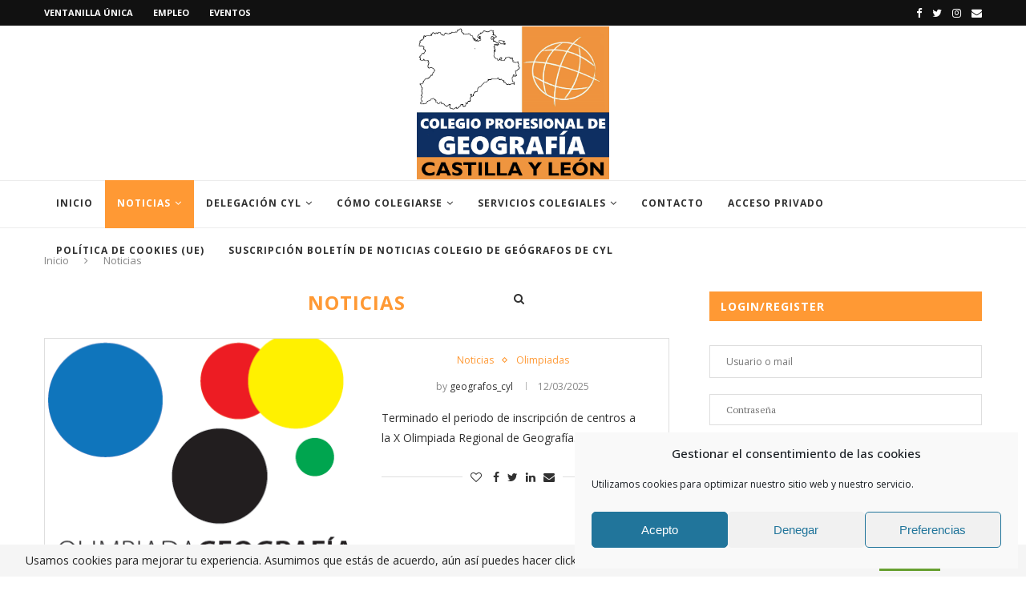

--- FILE ---
content_type: text/html; charset=UTF-8
request_url: https://cyl.geografos.org/category/noticias/
body_size: 26157
content:
<!DOCTYPE html>
<html lang="es">
<head>
	<meta charset="UTF-8">
	<meta http-equiv="X-UA-Compatible" content="IE=edge">
	<meta name="viewport" content="width=device-width, initial-scale=1">
	<link rel="profile" href="http://gmpg.org/xfn/11" />
			<link rel="shortcut icon" href="https://cyl.geografos.org/wp-content/uploads/2019/08/favicon_geografos.ico" type="image/x-icon" />
		<link rel="apple-touch-icon" sizes="180x180" href="https://cyl.geografos.org/wp-content/uploads/2019/08/favicon_geografos.ico">
		<link rel="alternate" type="application/rss+xml" title="Colegio Oficial Geógrafos Castilla y León RSS Feed" href="https://cyl.geografos.org/feed/" />
	<link rel="alternate" type="application/atom+xml" title="Colegio Oficial Geógrafos Castilla y León Atom Feed" href="https://cyl.geografos.org/feed/atom/" />
	<link rel="pingback" href="https://cyl.geografos.org/xmlrpc.php" />
	<!--[if lt IE 9]>
	<script src="https://cyl.geografos.org/wp-content/themes/soledad/js/html5.js"></script>
	<![endif]-->
	<meta name='robots' content='index, follow, max-image-preview:large, max-snippet:-1, max-video-preview:-1' />

	<!-- This site is optimized with the Yoast SEO plugin v26.8 - https://yoast.com/product/yoast-seo-wordpress/ -->
	<title>Noticias archivos - Colegio Oficial Geógrafos Castilla y León</title>
	<link rel="canonical" href="https://cyl.geografos.org/category/noticias/" />
	<link rel="next" href="https://cyl.geografos.org/category/noticias/page/2/" />
	<meta property="og:locale" content="es_ES" />
	<meta property="og:type" content="article" />
	<meta property="og:title" content="Noticias archivos - Colegio Oficial Geógrafos Castilla y León" />
	<meta property="og:url" content="https://cyl.geografos.org/category/noticias/" />
	<meta property="og:site_name" content="Colegio Oficial Geógrafos Castilla y León" />
	<meta name="twitter:card" content="summary_large_image" />
	<script type="application/ld+json" class="yoast-schema-graph">{"@context":"https://schema.org","@graph":[{"@type":"CollectionPage","@id":"https://cyl.geografos.org/category/noticias/","url":"https://cyl.geografos.org/category/noticias/","name":"Noticias archivos - Colegio Oficial Geógrafos Castilla y León","isPartOf":{"@id":"https://cyl.geografos.org/#website"},"primaryImageOfPage":{"@id":"https://cyl.geografos.org/category/noticias/#primaryimage"},"image":{"@id":"https://cyl.geografos.org/category/noticias/#primaryimage"},"thumbnailUrl":"https://cyl.geografos.org/wp-content/uploads/2020/03/interes_olimpiadas_logolimpiadas-387x313-1.png","breadcrumb":{"@id":"https://cyl.geografos.org/category/noticias/#breadcrumb"},"inLanguage":"es"},{"@type":"ImageObject","inLanguage":"es","@id":"https://cyl.geografos.org/category/noticias/#primaryimage","url":"https://cyl.geografos.org/wp-content/uploads/2020/03/interes_olimpiadas_logolimpiadas-387x313-1.png","contentUrl":"https://cyl.geografos.org/wp-content/uploads/2020/03/interes_olimpiadas_logolimpiadas-387x313-1.png","width":387,"height":313},{"@type":"BreadcrumbList","@id":"https://cyl.geografos.org/category/noticias/#breadcrumb","itemListElement":[{"@type":"ListItem","position":1,"name":"Portada","item":"https://cyl.geografos.org/"},{"@type":"ListItem","position":2,"name":"Noticias"}]},{"@type":"WebSite","@id":"https://cyl.geografos.org/#website","url":"https://cyl.geografos.org/","name":"Colegio Oficial Geógrafos Castilla y León","description":"","potentialAction":[{"@type":"SearchAction","target":{"@type":"EntryPoint","urlTemplate":"https://cyl.geografos.org/?s={search_term_string}"},"query-input":{"@type":"PropertyValueSpecification","valueRequired":true,"valueName":"search_term_string"}}],"inLanguage":"es"}]}</script>
	<!-- / Yoast SEO plugin. -->


<link rel='dns-prefetch' href='//fonts.googleapis.com' />
<link rel="alternate" type="application/rss+xml" title="Colegio Oficial Geógrafos Castilla y León &raquo; Feed" href="https://cyl.geografos.org/feed/" />
<link rel="alternate" type="application/rss+xml" title="Colegio Oficial Geógrafos Castilla y León &raquo; Feed de los comentarios" href="https://cyl.geografos.org/comments/feed/" />
<link rel="alternate" type="application/rss+xml" title="Colegio Oficial Geógrafos Castilla y León &raquo; Categoría Noticias del feed" href="https://cyl.geografos.org/category/noticias/feed/" />
<style id='wp-img-auto-sizes-contain-inline-css' type='text/css'>
img:is([sizes=auto i],[sizes^="auto," i]){contain-intrinsic-size:3000px 1500px}
/*# sourceURL=wp-img-auto-sizes-contain-inline-css */
</style>
<link rel='stylesheet' id='sbi_styles-css' href='https://cyl.geografos.org/wp-content/plugins/instagram-feed/css/sbi-styles.min.css?ver=6.10.0' type='text/css' media='all' />
<style id='wp-emoji-styles-inline-css' type='text/css'>

	img.wp-smiley, img.emoji {
		display: inline !important;
		border: none !important;
		box-shadow: none !important;
		height: 1em !important;
		width: 1em !important;
		margin: 0 0.07em !important;
		vertical-align: -0.1em !important;
		background: none !important;
		padding: 0 !important;
	}
/*# sourceURL=wp-emoji-styles-inline-css */
</style>
<link rel='stylesheet' id='wp-block-library-css' href='https://cyl.geografos.org/wp-includes/css/dist/block-library/style.min.css?ver=5ad4ccd17b9acb983a7196f716037725' type='text/css' media='all' />
<style id='wp-block-library-theme-inline-css' type='text/css'>
.wp-block-audio :where(figcaption){color:#555;font-size:13px;text-align:center}.is-dark-theme .wp-block-audio :where(figcaption){color:#ffffffa6}.wp-block-audio{margin:0 0 1em}.wp-block-code{border:1px solid #ccc;border-radius:4px;font-family:Menlo,Consolas,monaco,monospace;padding:.8em 1em}.wp-block-embed :where(figcaption){color:#555;font-size:13px;text-align:center}.is-dark-theme .wp-block-embed :where(figcaption){color:#ffffffa6}.wp-block-embed{margin:0 0 1em}.blocks-gallery-caption{color:#555;font-size:13px;text-align:center}.is-dark-theme .blocks-gallery-caption{color:#ffffffa6}:root :where(.wp-block-image figcaption){color:#555;font-size:13px;text-align:center}.is-dark-theme :root :where(.wp-block-image figcaption){color:#ffffffa6}.wp-block-image{margin:0 0 1em}.wp-block-pullquote{border-bottom:4px solid;border-top:4px solid;color:currentColor;margin-bottom:1.75em}.wp-block-pullquote :where(cite),.wp-block-pullquote :where(footer),.wp-block-pullquote__citation{color:currentColor;font-size:.8125em;font-style:normal;text-transform:uppercase}.wp-block-quote{border-left:.25em solid;margin:0 0 1.75em;padding-left:1em}.wp-block-quote cite,.wp-block-quote footer{color:currentColor;font-size:.8125em;font-style:normal;position:relative}.wp-block-quote:where(.has-text-align-right){border-left:none;border-right:.25em solid;padding-left:0;padding-right:1em}.wp-block-quote:where(.has-text-align-center){border:none;padding-left:0}.wp-block-quote.is-large,.wp-block-quote.is-style-large,.wp-block-quote:where(.is-style-plain){border:none}.wp-block-search .wp-block-search__label{font-weight:700}.wp-block-search__button{border:1px solid #ccc;padding:.375em .625em}:where(.wp-block-group.has-background){padding:1.25em 2.375em}.wp-block-separator.has-css-opacity{opacity:.4}.wp-block-separator{border:none;border-bottom:2px solid;margin-left:auto;margin-right:auto}.wp-block-separator.has-alpha-channel-opacity{opacity:1}.wp-block-separator:not(.is-style-wide):not(.is-style-dots){width:100px}.wp-block-separator.has-background:not(.is-style-dots){border-bottom:none;height:1px}.wp-block-separator.has-background:not(.is-style-wide):not(.is-style-dots){height:2px}.wp-block-table{margin:0 0 1em}.wp-block-table td,.wp-block-table th{word-break:normal}.wp-block-table :where(figcaption){color:#555;font-size:13px;text-align:center}.is-dark-theme .wp-block-table :where(figcaption){color:#ffffffa6}.wp-block-video :where(figcaption){color:#555;font-size:13px;text-align:center}.is-dark-theme .wp-block-video :where(figcaption){color:#ffffffa6}.wp-block-video{margin:0 0 1em}:root :where(.wp-block-template-part.has-background){margin-bottom:0;margin-top:0;padding:1.25em 2.375em}
/*# sourceURL=/wp-includes/css/dist/block-library/theme.min.css */
</style>
<style id='classic-theme-styles-inline-css' type='text/css'>
/*! This file is auto-generated */
.wp-block-button__link{color:#fff;background-color:#32373c;border-radius:9999px;box-shadow:none;text-decoration:none;padding:calc(.667em + 2px) calc(1.333em + 2px);font-size:1.125em}.wp-block-file__button{background:#32373c;color:#fff;text-decoration:none}
/*# sourceURL=/wp-includes/css/classic-themes.min.css */
</style>
<style id='global-styles-inline-css' type='text/css'>
:root{--wp--preset--aspect-ratio--square: 1;--wp--preset--aspect-ratio--4-3: 4/3;--wp--preset--aspect-ratio--3-4: 3/4;--wp--preset--aspect-ratio--3-2: 3/2;--wp--preset--aspect-ratio--2-3: 2/3;--wp--preset--aspect-ratio--16-9: 16/9;--wp--preset--aspect-ratio--9-16: 9/16;--wp--preset--color--black: #000000;--wp--preset--color--cyan-bluish-gray: #abb8c3;--wp--preset--color--white: #ffffff;--wp--preset--color--pale-pink: #f78da7;--wp--preset--color--vivid-red: #cf2e2e;--wp--preset--color--luminous-vivid-orange: #ff6900;--wp--preset--color--luminous-vivid-amber: #fcb900;--wp--preset--color--light-green-cyan: #7bdcb5;--wp--preset--color--vivid-green-cyan: #00d084;--wp--preset--color--pale-cyan-blue: #8ed1fc;--wp--preset--color--vivid-cyan-blue: #0693e3;--wp--preset--color--vivid-purple: #9b51e0;--wp--preset--gradient--vivid-cyan-blue-to-vivid-purple: linear-gradient(135deg,rgb(6,147,227) 0%,rgb(155,81,224) 100%);--wp--preset--gradient--light-green-cyan-to-vivid-green-cyan: linear-gradient(135deg,rgb(122,220,180) 0%,rgb(0,208,130) 100%);--wp--preset--gradient--luminous-vivid-amber-to-luminous-vivid-orange: linear-gradient(135deg,rgb(252,185,0) 0%,rgb(255,105,0) 100%);--wp--preset--gradient--luminous-vivid-orange-to-vivid-red: linear-gradient(135deg,rgb(255,105,0) 0%,rgb(207,46,46) 100%);--wp--preset--gradient--very-light-gray-to-cyan-bluish-gray: linear-gradient(135deg,rgb(238,238,238) 0%,rgb(169,184,195) 100%);--wp--preset--gradient--cool-to-warm-spectrum: linear-gradient(135deg,rgb(74,234,220) 0%,rgb(151,120,209) 20%,rgb(207,42,186) 40%,rgb(238,44,130) 60%,rgb(251,105,98) 80%,rgb(254,248,76) 100%);--wp--preset--gradient--blush-light-purple: linear-gradient(135deg,rgb(255,206,236) 0%,rgb(152,150,240) 100%);--wp--preset--gradient--blush-bordeaux: linear-gradient(135deg,rgb(254,205,165) 0%,rgb(254,45,45) 50%,rgb(107,0,62) 100%);--wp--preset--gradient--luminous-dusk: linear-gradient(135deg,rgb(255,203,112) 0%,rgb(199,81,192) 50%,rgb(65,88,208) 100%);--wp--preset--gradient--pale-ocean: linear-gradient(135deg,rgb(255,245,203) 0%,rgb(182,227,212) 50%,rgb(51,167,181) 100%);--wp--preset--gradient--electric-grass: linear-gradient(135deg,rgb(202,248,128) 0%,rgb(113,206,126) 100%);--wp--preset--gradient--midnight: linear-gradient(135deg,rgb(2,3,129) 0%,rgb(40,116,252) 100%);--wp--preset--font-size--small: 12px;--wp--preset--font-size--medium: 20px;--wp--preset--font-size--large: 32px;--wp--preset--font-size--x-large: 42px;--wp--preset--font-size--normal: 14px;--wp--preset--font-size--huge: 42px;--wp--preset--spacing--20: 0.44rem;--wp--preset--spacing--30: 0.67rem;--wp--preset--spacing--40: 1rem;--wp--preset--spacing--50: 1.5rem;--wp--preset--spacing--60: 2.25rem;--wp--preset--spacing--70: 3.38rem;--wp--preset--spacing--80: 5.06rem;--wp--preset--shadow--natural: 6px 6px 9px rgba(0, 0, 0, 0.2);--wp--preset--shadow--deep: 12px 12px 50px rgba(0, 0, 0, 0.4);--wp--preset--shadow--sharp: 6px 6px 0px rgba(0, 0, 0, 0.2);--wp--preset--shadow--outlined: 6px 6px 0px -3px rgb(255, 255, 255), 6px 6px rgb(0, 0, 0);--wp--preset--shadow--crisp: 6px 6px 0px rgb(0, 0, 0);}:where(.is-layout-flex){gap: 0.5em;}:where(.is-layout-grid){gap: 0.5em;}body .is-layout-flex{display: flex;}.is-layout-flex{flex-wrap: wrap;align-items: center;}.is-layout-flex > :is(*, div){margin: 0;}body .is-layout-grid{display: grid;}.is-layout-grid > :is(*, div){margin: 0;}:where(.wp-block-columns.is-layout-flex){gap: 2em;}:where(.wp-block-columns.is-layout-grid){gap: 2em;}:where(.wp-block-post-template.is-layout-flex){gap: 1.25em;}:where(.wp-block-post-template.is-layout-grid){gap: 1.25em;}.has-black-color{color: var(--wp--preset--color--black) !important;}.has-cyan-bluish-gray-color{color: var(--wp--preset--color--cyan-bluish-gray) !important;}.has-white-color{color: var(--wp--preset--color--white) !important;}.has-pale-pink-color{color: var(--wp--preset--color--pale-pink) !important;}.has-vivid-red-color{color: var(--wp--preset--color--vivid-red) !important;}.has-luminous-vivid-orange-color{color: var(--wp--preset--color--luminous-vivid-orange) !important;}.has-luminous-vivid-amber-color{color: var(--wp--preset--color--luminous-vivid-amber) !important;}.has-light-green-cyan-color{color: var(--wp--preset--color--light-green-cyan) !important;}.has-vivid-green-cyan-color{color: var(--wp--preset--color--vivid-green-cyan) !important;}.has-pale-cyan-blue-color{color: var(--wp--preset--color--pale-cyan-blue) !important;}.has-vivid-cyan-blue-color{color: var(--wp--preset--color--vivid-cyan-blue) !important;}.has-vivid-purple-color{color: var(--wp--preset--color--vivid-purple) !important;}.has-black-background-color{background-color: var(--wp--preset--color--black) !important;}.has-cyan-bluish-gray-background-color{background-color: var(--wp--preset--color--cyan-bluish-gray) !important;}.has-white-background-color{background-color: var(--wp--preset--color--white) !important;}.has-pale-pink-background-color{background-color: var(--wp--preset--color--pale-pink) !important;}.has-vivid-red-background-color{background-color: var(--wp--preset--color--vivid-red) !important;}.has-luminous-vivid-orange-background-color{background-color: var(--wp--preset--color--luminous-vivid-orange) !important;}.has-luminous-vivid-amber-background-color{background-color: var(--wp--preset--color--luminous-vivid-amber) !important;}.has-light-green-cyan-background-color{background-color: var(--wp--preset--color--light-green-cyan) !important;}.has-vivid-green-cyan-background-color{background-color: var(--wp--preset--color--vivid-green-cyan) !important;}.has-pale-cyan-blue-background-color{background-color: var(--wp--preset--color--pale-cyan-blue) !important;}.has-vivid-cyan-blue-background-color{background-color: var(--wp--preset--color--vivid-cyan-blue) !important;}.has-vivid-purple-background-color{background-color: var(--wp--preset--color--vivid-purple) !important;}.has-black-border-color{border-color: var(--wp--preset--color--black) !important;}.has-cyan-bluish-gray-border-color{border-color: var(--wp--preset--color--cyan-bluish-gray) !important;}.has-white-border-color{border-color: var(--wp--preset--color--white) !important;}.has-pale-pink-border-color{border-color: var(--wp--preset--color--pale-pink) !important;}.has-vivid-red-border-color{border-color: var(--wp--preset--color--vivid-red) !important;}.has-luminous-vivid-orange-border-color{border-color: var(--wp--preset--color--luminous-vivid-orange) !important;}.has-luminous-vivid-amber-border-color{border-color: var(--wp--preset--color--luminous-vivid-amber) !important;}.has-light-green-cyan-border-color{border-color: var(--wp--preset--color--light-green-cyan) !important;}.has-vivid-green-cyan-border-color{border-color: var(--wp--preset--color--vivid-green-cyan) !important;}.has-pale-cyan-blue-border-color{border-color: var(--wp--preset--color--pale-cyan-blue) !important;}.has-vivid-cyan-blue-border-color{border-color: var(--wp--preset--color--vivid-cyan-blue) !important;}.has-vivid-purple-border-color{border-color: var(--wp--preset--color--vivid-purple) !important;}.has-vivid-cyan-blue-to-vivid-purple-gradient-background{background: var(--wp--preset--gradient--vivid-cyan-blue-to-vivid-purple) !important;}.has-light-green-cyan-to-vivid-green-cyan-gradient-background{background: var(--wp--preset--gradient--light-green-cyan-to-vivid-green-cyan) !important;}.has-luminous-vivid-amber-to-luminous-vivid-orange-gradient-background{background: var(--wp--preset--gradient--luminous-vivid-amber-to-luminous-vivid-orange) !important;}.has-luminous-vivid-orange-to-vivid-red-gradient-background{background: var(--wp--preset--gradient--luminous-vivid-orange-to-vivid-red) !important;}.has-very-light-gray-to-cyan-bluish-gray-gradient-background{background: var(--wp--preset--gradient--very-light-gray-to-cyan-bluish-gray) !important;}.has-cool-to-warm-spectrum-gradient-background{background: var(--wp--preset--gradient--cool-to-warm-spectrum) !important;}.has-blush-light-purple-gradient-background{background: var(--wp--preset--gradient--blush-light-purple) !important;}.has-blush-bordeaux-gradient-background{background: var(--wp--preset--gradient--blush-bordeaux) !important;}.has-luminous-dusk-gradient-background{background: var(--wp--preset--gradient--luminous-dusk) !important;}.has-pale-ocean-gradient-background{background: var(--wp--preset--gradient--pale-ocean) !important;}.has-electric-grass-gradient-background{background: var(--wp--preset--gradient--electric-grass) !important;}.has-midnight-gradient-background{background: var(--wp--preset--gradient--midnight) !important;}.has-small-font-size{font-size: var(--wp--preset--font-size--small) !important;}.has-medium-font-size{font-size: var(--wp--preset--font-size--medium) !important;}.has-large-font-size{font-size: var(--wp--preset--font-size--large) !important;}.has-x-large-font-size{font-size: var(--wp--preset--font-size--x-large) !important;}
:where(.wp-block-post-template.is-layout-flex){gap: 1.25em;}:where(.wp-block-post-template.is-layout-grid){gap: 1.25em;}
:where(.wp-block-term-template.is-layout-flex){gap: 1.25em;}:where(.wp-block-term-template.is-layout-grid){gap: 1.25em;}
:where(.wp-block-columns.is-layout-flex){gap: 2em;}:where(.wp-block-columns.is-layout-grid){gap: 2em;}
:root :where(.wp-block-pullquote){font-size: 1.5em;line-height: 1.6;}
/*# sourceURL=global-styles-inline-css */
</style>
<link rel='stylesheet' id='contact-form-7-css' href='https://cyl.geografos.org/wp-content/plugins/contact-form-7/includes/css/styles.css?ver=6.1.4' type='text/css' media='all' />
<link rel='stylesheet' id='penci-oswald-css' href='//fonts.googleapis.com/css?family=Oswald%3A400&#038;ver=5ad4ccd17b9acb983a7196f716037725' type='text/css' media='all' />
<link rel='stylesheet' id='cmplz-general-css' href='https://cyl.geografos.org/wp-content/plugins/complianz-gdpr/assets/css/cookieblocker.min.css?ver=1766045203' type='text/css' media='all' />
<link rel='stylesheet' id='penci-fonts-css' href='//fonts.googleapis.com/css?family=PT+Serif%3A300%2C300italic%2C400%2C400italic%2C500%2C500italic%2C700%2C700italic%2C800%2C800italic%7CPlayfair+Display+SC%3A300%2C300italic%2C400%2C400italic%2C500%2C500italic%2C700%2C700italic%2C800%2C800italic%7CMontserrat%3A300%2C300italic%2C400%2C400italic%2C500%2C500italic%2C700%2C700italic%2C800%2C800italic%7COpen+Sans%3A300%2C300italic%2C400%2C400italic%2C500%2C500italic%2C700%2C700italic%2C800%2C800italic%26subset%3Dlatin%2Ccyrillic%2Ccyrillic-ext%2Cgreek%2Cgreek-ext%2Clatin-ext&#038;ver=1.0' type='text/css' media='all' />
<link rel='stylesheet' id='penci_style-css' href='https://cyl.geografos.org/wp-content/themes/soledad/style.css?ver=7.2.3' type='text/css' media='all' />
<link rel='stylesheet' id='instag-slider-css' href='https://cyl.geografos.org/wp-content/plugins/instagram-slider-widget/assets/css/instag-slider.css?ver=1.4.0' type='text/css' media='all' />
<script type="text/javascript" src="https://cyl.geografos.org/wp-includes/js/jquery/jquery.min.js?ver=3.7.1" id="jquery-core-js"></script>
<script type="text/javascript" src="https://cyl.geografos.org/wp-includes/js/jquery/jquery-migrate.min.js?ver=3.4.1" id="jquery-migrate-js"></script>
<script type="text/javascript" src="https://cyl.geografos.org/wp-content/plugins/instagram-slider-widget/assets/js/jquery.flexslider-min.js?ver=2.2" id="jquery-pllexi-slider-js"></script>
<link rel="https://api.w.org/" href="https://cyl.geografos.org/wp-json/" /><link rel="alternate" title="JSON" type="application/json" href="https://cyl.geografos.org/wp-json/wp/v2/categories/5" /><link rel="EditURI" type="application/rsd+xml" title="RSD" href="https://cyl.geografos.org/xmlrpc.php?rsd" />

	<style type="text/css">
																													</style>
	<style type="text/css">
																											</style>
			<style>.cmplz-hidden {
					display: none !important;
				}</style><script>var portfolioDataJs = portfolioDataJs || [];</script><style type="text/css">		h1, h2, h3, h4, h5, h6, h2.penci-heading-video, #navigation .menu li a, .penci-photo-2-effect figcaption h2, .headline-title, a.penci-topbar-post-title, #sidebar-nav .menu li a, .penci-slider .pencislider-container .pencislider-content .pencislider-title, .penci-slider
		.pencislider-container .pencislider-content .pencislider-button,
		.author-quote span, .penci-more-link a.more-link, .penci-post-share-box .dt-share, .post-share a .dt-share, .author-content h5, .post-pagination h5, .post-box-title, .penci-countdown .countdown-amount, .penci-countdown .countdown-period, .penci-pagination a, .penci-pagination .disable-url, ul.footer-socials li a span,
		.penci-button,.widget input[type="submit"],.penci-user-logged-in .penci-user-action-links a, .widget button[type="submit"], .penci-sidebar-content .widget-title, #respond h3.comment-reply-title span, .widget-social.show-text a span, .footer-widget-wrapper .widget .widget-title,.penci-user-logged-in .penci-user-action-links a,
		.container.penci-breadcrumb span, .container.penci-breadcrumb span a, .penci-container-inside.penci-breadcrumb span, .penci-container-inside.penci-breadcrumb span a, .container.penci-breadcrumb span, .container.penci-breadcrumb span a, .error-404 .go-back-home a, .post-entry .penci-portfolio-filter ul li a, .penci-portfolio-filter ul li a, .portfolio-overlay-content .portfolio-short .portfolio-title a, .home-featured-cat-content .magcat-detail h3 a, .post-entry blockquote cite,
		.post-entry blockquote .author, .tags-share-box.hide-tags.page-share .share-title, .widget ul.side-newsfeed li .side-item .side-item-text h4 a, .thecomment .comment-text span.author, .thecomment .comment-text span.author a, .post-comments span.reply a, #respond h3, #respond label, .wpcf7 label, #respond #submit,
		div.wpforms-container .wpforms-form.wpforms-form .wpforms-field-label,div.wpforms-container .wpforms-form.wpforms-form input[type=submit], div.wpforms-container .wpforms-form.wpforms-form button[type=submit], div.wpforms-container .wpforms-form.wpforms-form .wpforms-page-button,
		.wpcf7 input[type="submit"], .widget_wysija input[type="submit"], .archive-box span,
		.archive-box h1, .gallery .gallery-caption, .contact-form input[type=submit], ul.penci-topbar-menu > li a, div.penci-topbar-menu > ul > li a, .featured-style-29 .penci-featured-slider-button a, .pencislider-container .pencislider-content .pencislider-title, .pencislider-container
		.pencislider-content .pencislider-button, ul.homepage-featured-boxes .penci-fea-in.boxes-style-3 h4 span span, .pencislider-container .pencislider-content .pencislider-button, .woocommerce div.product .woocommerce-tabs .panel #respond .comment-reply-title, .penci-recipe-index-wrap .penci-index-more-link a, .penci-menu-hbg .menu li a, #sidebar-nav .menu li a, .penci-readmore-btn.penci-btn-make-button a,
		.bos_searchbox_widget_class #flexi_searchbox h1, .bos_searchbox_widget_class #flexi_searchbox h2, .bos_searchbox_widget_class #flexi_searchbox h3, .bos_searchbox_widget_class #flexi_searchbox h4,
		.bos_searchbox_widget_class #flexi_searchbox #b_searchboxInc .b_submitButton_wrapper .b_submitButton:hover, .bos_searchbox_widget_class #flexi_searchbox #b_searchboxInc .b_submitButton_wrapper .b_submitButton,
		.penci-featured-cat-seemore.penci-btn-make-button a, .penci-menu-hbg-inner .penci-hbg_sitetitle { font-family: 'Open Sans', sans-serif; font-weight: normal; }
		.featured-style-29 .penci-featured-slider-button a, #bbpress-forums #bbp-search-form .button{ font-weight: bold; }
					body, textarea, #respond textarea, .widget input[type="text"], .widget input[type="email"], .widget input[type="date"], .widget input[type="number"], .wpcf7 textarea, .mc4wp-form input, #respond input,
		div.wpforms-container .wpforms-form.wpforms-form input[type=date], div.wpforms-container .wpforms-form.wpforms-form input[type=datetime], div.wpforms-container .wpforms-form.wpforms-form input[type=datetime-local], div.wpforms-container .wpforms-form.wpforms-form input[type=email], div.wpforms-container .wpforms-form.wpforms-form input[type=month], div.wpforms-container .wpforms-form.wpforms-form input[type=number], div.wpforms-container .wpforms-form.wpforms-form input[type=password], div.wpforms-container .wpforms-form.wpforms-form input[type=range], div.wpforms-container .wpforms-form.wpforms-form input[type=search], div.wpforms-container .wpforms-form.wpforms-form input[type=tel], div.wpforms-container .wpforms-form.wpforms-form input[type=text], div.wpforms-container .wpforms-form.wpforms-form input[type=time], div.wpforms-container .wpforms-form.wpforms-form input[type=url], div.wpforms-container .wpforms-form.wpforms-form input[type=week], div.wpforms-container .wpforms-form.wpforms-form select, div.wpforms-container .wpforms-form.wpforms-form textarea,
		.wpcf7 input, #searchform input.search-input, ul.homepage-featured-boxes .penci-fea-in
		h4, .widget.widget_categories ul li span.category-item-count, .about-widget .about-me-heading, .widget ul.side-newsfeed li .side-item .side-item-text .side-item-meta { font-family: 'Open Sans', sans-serif; }
		p { line-height: 1.8; }
						#navigation .menu li a, .penci-menu-hbg .menu li a, #sidebar-nav .menu li a { font-family: 'Open Sans', sans-serif; font-weight: normal; }
		.penci-hide-tagupdated{ display: none !important; }
			.header-slogan .header-slogan-text { font-style:normal; }
							h1, h2, h3, h4, h5, h6, #sidebar-nav .menu li a, #navigation .menu li a, a.penci-topbar-post-title, .penci-slider .pencislider-container .pencislider-content .pencislider-title, .penci-slider .pencislider-container .pencislider-content .pencislider-button,
		.headline-title, .author-quote span, .penci-more-link a.more-link, .author-content h5, .post-pagination h5, .post-box-title, .penci-countdown .countdown-amount, .penci-countdown .countdown-period, .penci-pagination a, .penci-pagination .disable-url, ul.footer-socials li a span,
		.penci-sidebar-content .widget-title, #respond h3.comment-reply-title span, .widget-social.show-text a span, .footer-widget-wrapper .widget .widget-title, .error-404 .go-back-home a, .home-featured-cat-content .magcat-detail h3 a, .post-entry blockquote cite, .pencislider-container .pencislider-content .pencislider-title, .pencislider-container
		.pencislider-content .pencislider-button, .post-entry blockquote .author, .tags-share-box.hide-tags.page-share .share-title, .widget ul.side-newsfeed li .side-item .side-item-text h4 a, .thecomment .comment-text span.author, .thecomment .comment-text span.author a, #respond h3, #respond label, .wpcf7 label,
		div.wpforms-container .wpforms-form.wpforms-form .wpforms-field-label,div.wpforms-container .wpforms-form.wpforms-form input[type=submit], div.wpforms-container .wpforms-form.wpforms-form button[type=submit], div.wpforms-container .wpforms-form.wpforms-form .wpforms-page-button,
		#respond #submit, .wpcf7 input[type="submit"], .widget_wysija input[type="submit"], .archive-box span,
		.archive-box h1, .gallery .gallery-caption, .widget input[type="submit"],.penci-button, .widget button[type="submit"], .contact-form input[type=submit], ul.penci-topbar-menu > li a, div.penci-topbar-menu > ul > li a, .penci-recipe-index-wrap .penci-index-more-link a, #bbpress-forums #bbp-search-form .button, .penci-menu-hbg .menu li a, #sidebar-nav .menu li a, .penci-readmore-btn.penci-btn-make-button a, .penci-featured-cat-seemore.penci-btn-make-button a, .penci-menu-hbg-inner .penci-hbg_sitetitle { font-weight: 700; }
						.featured-area .penci-image-holder, .featured-area .penci-slider4-overlay, .featured-area .penci-slide-overlay .overlay-link, .featured-style-29 .featured-slider-overlay, .penci-slider38-overlay{ border-radius: ; -webkit-border-radius: ; }
		.penci-featured-content-right:before{ border-top-right-radius: ; border-bottom-right-radius: ; }
		.penci-flat-overlay .penci-slide-overlay .penci-mag-featured-content:before{ border-bottom-left-radius: ; border-bottom-right-radius: ; }
				.container-single .post-image{ border-radius: ; -webkit-border-radius: ; }
				.penci-mega-thumbnail .penci-image-holder{ border-radius: ; -webkit-border-radius: ; }
				#navigation .menu li a, .penci-menu-hbg .menu li a, #sidebar-nav .menu li a { font-weight: 700; }
						body.penci-body-boxed { background-repeat:repeat; }
				body.penci-body-boxed { background-attachment:scroll; }
				body.penci-body-boxed { background-size:auto; }
				#header .inner-header .container { padding:1px 0; }
	
			#logo a { max-width:240px; }
		@media only screen and (max-width: 960px) and (min-width: 768px){ #logo img{ max-width: 100%; } }
									
			.penci-menuhbg-toggle:hover .lines-button:after, .penci-menuhbg-toggle:hover .penci-lines:before, .penci-menuhbg-toggle:hover .penci-lines:after,.tags-share-box.tags-share-box-s2 .post-share-plike{ background: #ff9934; }
		a, .post-entry .penci-portfolio-filter ul li a:hover, .penci-portfolio-filter ul li a:hover, .penci-portfolio-filter ul li.active a, .post-entry .penci-portfolio-filter ul li.active a, .penci-countdown .countdown-amount, .archive-box h1, .post-entry a, .container.penci-breadcrumb span a:hover, .post-entry blockquote:before, .post-entry blockquote cite, .post-entry blockquote .author, .wpb_text_column blockquote:before, .wpb_text_column blockquote cite, .wpb_text_column blockquote .author, .penci-pagination a:hover, ul.penci-topbar-menu > li a:hover, div.penci-topbar-menu > ul > li a:hover, .penci-recipe-heading a.penci-recipe-print, .main-nav-social a:hover, .widget-social .remove-circle a:hover i, .penci-recipe-index .cat > a.penci-cat-name, #bbpress-forums li.bbp-body ul.forum li.bbp-forum-info a:hover, #bbpress-forums li.bbp-body ul.topic li.bbp-topic-title a:hover, #bbpress-forums li.bbp-body ul.forum li.bbp-forum-info .bbp-forum-content a, #bbpress-forums li.bbp-body ul.topic p.bbp-topic-meta a, #bbpress-forums .bbp-breadcrumb a:hover, #bbpress-forums .bbp-forum-freshness a:hover, #bbpress-forums .bbp-topic-freshness a:hover, #buddypress ul.item-list li div.item-title a, #buddypress ul.item-list li h4 a, #buddypress .activity-header a:first-child, #buddypress .comment-meta a:first-child, #buddypress .acomment-meta a:first-child, div.bbp-template-notice a:hover, .penci-menu-hbg .menu li a .indicator:hover, .penci-menu-hbg .menu li a:hover, #sidebar-nav .menu li a:hover, .penci-rlt-popup .rltpopup-meta .rltpopup-title:hover{ color: #ff9934; }
		.penci-home-popular-post ul.slick-dots li button:hover, .penci-home-popular-post ul.slick-dots li.slick-active button, .post-entry blockquote .author span:after, .error-image:after, .error-404 .go-back-home a:after, .penci-header-signup-form, .woocommerce span.onsale, .woocommerce #respond input#submit:hover, .woocommerce a.button:hover, .woocommerce button.button:hover, .woocommerce input.button:hover, .woocommerce nav.woocommerce-pagination ul li span.current, .woocommerce div.product .entry-summary div[itemprop="description"]:before, .woocommerce div.product .entry-summary div[itemprop="description"] blockquote .author span:after, .woocommerce div.product .woocommerce-tabs #tab-description blockquote .author span:after, .woocommerce #respond input#submit.alt:hover, .woocommerce a.button.alt:hover, .woocommerce button.button.alt:hover, .woocommerce input.button.alt:hover, #top-search.shoping-cart-icon > a > span, #penci-demobar .buy-button, #penci-demobar .buy-button:hover, .penci-recipe-heading a.penci-recipe-print:hover, .penci-review-process span, .penci-review-score-total, #navigation.menu-style-2 ul.menu ul:before, #navigation.menu-style-2 .menu ul ul:before, .penci-go-to-top-floating, .post-entry.blockquote-style-2 blockquote:before, #bbpress-forums #bbp-search-form .button, #bbpress-forums #bbp-search-form .button:hover, .wrapper-boxed .bbp-pagination-links span.current, #bbpress-forums #bbp_reply_submit:hover, #bbpress-forums #bbp_topic_submit:hover, #buddypress .dir-search input[type=submit], #buddypress .groups-members-search input[type=submit], #buddypress button:hover, #buddypress a.button:hover, #buddypress a.button:focus, #buddypress input[type=button]:hover, #buddypress input[type=reset]:hover, #buddypress ul.button-nav li a:hover, #buddypress ul.button-nav li.current a, #buddypress div.generic-button a:hover, #buddypress .comment-reply-link:hover, #buddypress input[type=submit]:hover, #buddypress div.pagination .pagination-links .current, #buddypress div.item-list-tabs ul li.selected a, #buddypress div.item-list-tabs ul li.current a, #buddypress div.item-list-tabs ul li a:hover, #buddypress table.notifications thead tr, #buddypress table.notifications-settings thead tr, #buddypress table.profile-settings thead tr, #buddypress table.profile-fields thead tr, #buddypress table.wp-profile-fields thead tr, #buddypress table.messages-notices thead tr, #buddypress table.forum thead tr, #buddypress input[type=submit] { background-color: #ff9934; }
		.penci-pagination ul.page-numbers li span.current, #comments_pagination span { color: #fff; background: #ff9934; border-color: #ff9934; }
		.footer-instagram h4.footer-instagram-title > span:before, .woocommerce nav.woocommerce-pagination ul li span.current, .penci-pagination.penci-ajax-more a.penci-ajax-more-button:hover, .penci-recipe-heading a.penci-recipe-print:hover, .home-featured-cat-content.style-14 .magcat-padding:before, .wrapper-boxed .bbp-pagination-links span.current, #buddypress .dir-search input[type=submit], #buddypress .groups-members-search input[type=submit], #buddypress button:hover, #buddypress a.button:hover, #buddypress a.button:focus, #buddypress input[type=button]:hover, #buddypress input[type=reset]:hover, #buddypress ul.button-nav li a:hover, #buddypress ul.button-nav li.current a, #buddypress div.generic-button a:hover, #buddypress .comment-reply-link:hover, #buddypress input[type=submit]:hover, #buddypress div.pagination .pagination-links .current, #buddypress input[type=submit], #searchform.penci-hbg-search-form input.search-input:hover, #searchform.penci-hbg-search-form input.search-input:focus { border-color: #ff9934; }
		.woocommerce .woocommerce-error, .woocommerce .woocommerce-info, .woocommerce .woocommerce-message { border-top-color: #ff9934; }
		.penci-slider ol.penci-control-nav li a.penci-active, .penci-slider ol.penci-control-nav li a:hover, .penci-related-carousel .owl-dot.active span, .penci-owl-carousel-slider .owl-dot.active span{ border-color: #ff9934; background-color: #ff9934; }
		.woocommerce .woocommerce-message:before, .woocommerce form.checkout table.shop_table .order-total .amount, .woocommerce ul.products li.product .price ins, .woocommerce ul.products li.product .price, .woocommerce div.product p.price ins, .woocommerce div.product span.price ins, .woocommerce div.product p.price, .woocommerce div.product .entry-summary div[itemprop="description"] blockquote:before, .woocommerce div.product .woocommerce-tabs #tab-description blockquote:before, .woocommerce div.product .entry-summary div[itemprop="description"] blockquote cite, .woocommerce div.product .entry-summary div[itemprop="description"] blockquote .author, .woocommerce div.product .woocommerce-tabs #tab-description blockquote cite, .woocommerce div.product .woocommerce-tabs #tab-description blockquote .author, .woocommerce div.product .product_meta > span a:hover, .woocommerce div.product .woocommerce-tabs ul.tabs li.active, .woocommerce ul.cart_list li .amount, .woocommerce ul.product_list_widget li .amount, .woocommerce table.shop_table td.product-name a:hover, .woocommerce table.shop_table td.product-price span, .woocommerce table.shop_table td.product-subtotal span, .woocommerce-cart .cart-collaterals .cart_totals table td .amount, .woocommerce .woocommerce-info:before, .woocommerce div.product span.price, .penci-container-inside.penci-breadcrumb span a:hover { color: #ff9934; }
		.standard-content .penci-more-link.penci-more-link-button a.more-link, .penci-readmore-btn.penci-btn-make-button a, .penci-featured-cat-seemore.penci-btn-make-button a{ background-color: #ff9934; color: #fff; }
		.penci-vernav-toggle:before{ border-top-color: #ff9934; color: #fff; }
							.penci-top-bar, ul.penci-topbar-menu ul.sub-menu, div.penci-topbar-menu > ul ul.sub-menu { background-color: #111111; }
				.headline-title { background-color: #2196f3; }
								a.penci-topbar-post-title:hover { color: #2196f3; }
														ul.penci-topbar-menu > li a:hover, div.penci-topbar-menu > ul > li a:hover { color: #2196f3; }
						.penci-topbar-social a:hover { color: #2196f3; }
						#header .inner-header { background-color: #ffffff; background-image: none; }
											#navigation .menu li a:hover, #navigation .menu li.current-menu-item > a, #navigation .menu > li.current_page_item > a, #navigation .menu li:hover > a, #navigation .menu > li.current-menu-ancestor > a, #navigation .menu > li.current-menu-item > a { color:  #ffffff; }
		#navigation ul.menu > li > a:before, #navigation .menu > ul > li > a:before { background: #ffffff; }
				#navigation.menu-item-padding .menu > li > a:hover, #navigation.menu-item-padding .menu > li:hover > a, #navigation.menu-item-padding .menu > li.current-menu-item > a, #navigation.menu-item-padding .menu > li.current_page_item > a, #navigation.menu-item-padding .menu > li.current-menu-ancestor > a, #navigation.menu-item-padding .menu > li.current-menu-item > a { background-color:  #ff9934; }
											#navigation .penci-megamenu .penci-mega-child-categories a.cat-active, #navigation .menu .penci-megamenu .penci-mega-child-categories a:hover, #navigation .menu .penci-megamenu .penci-mega-latest-posts .penci-mega-post a:hover { color: #ff9934; }
		#navigation .penci-megamenu .penci-mega-thumbnail .mega-cat-name { background: #ff9934; }
										#navigation .penci-megamenu .post-mega-title a { font-size:13px; }
									#navigation .penci-megamenu .post-mega-title a { text-transform: none; letter-spacing: 0; }
							#navigation .menu .sub-menu li a:hover, #navigation .menu .sub-menu li.current-menu-item > a, #navigation .sub-menu li:hover > a { color:  #ff9934; }
				#navigation.menu-style-2 ul.menu ul:before, #navigation.menu-style-2 .menu ul ul:before { background-color: #ff9934; }
						.penci-featured-content .feat-text h3 a, .featured-style-35 .feat-text-right h3 a, .featured-style-4 .penci-featured-content .feat-text h3 a, .penci-mag-featured-content h3 a, .pencislider-container .pencislider-content .pencislider-title { text-transform: none; letter-spacing: 0; }
					.home-featured-cat-content, .penci-featured-cat-seemore, .penci-featured-cat-custom-ads, .home-featured-cat-content.style-8 { margin-bottom: 40px; }
		.home-featured-cat-content.style-8 .penci-grid li.list-post:last-child{ margin-bottom: 0; }
		.home-featured-cat-content.style-3, .home-featured-cat-content.style-11{ margin-bottom: 30px; }
		.home-featured-cat-content.style-7{ margin-bottom: 14px; }
		.home-featured-cat-content.style-13{ margin-bottom: 20px; }
		.penci-featured-cat-seemore, .penci-featured-cat-custom-ads{ margin-top: -20px; }
		.penci-featured-cat-seemore.penci-seemore-style-7, .mag-cat-style-7 .penci-featured-cat-custom-ads{ margin-top: -18px; }
		.penci-featured-cat-seemore.penci-seemore-style-8, .mag-cat-style-8 .penci-featured-cat-custom-ads{ margin-top: 0px; }
		.penci-featured-cat-seemore.penci-seemore-style-13, .mag-cat-style-13 .penci-featured-cat-custom-ads{ margin-top: -20px; }
									.penci-header-signup-form { padding-top: px; }
	.penci-header-signup-form { padding-bottom: px; }
			.penci-header-signup-form { background-color: #2196f3; }
												.header-social a:hover i, .main-nav-social a:hover, .penci-menuhbg-toggle:hover .lines-button:after, .penci-menuhbg-toggle:hover .penci-lines:before, .penci-menuhbg-toggle:hover .penci-lines:after {   color: #ff9934; }
									#sidebar-nav .menu li a:hover, .header-social.sidebar-nav-social a:hover i, #sidebar-nav .menu li a .indicator:hover, #sidebar-nav .menu .sub-menu li a .indicator:hover{ color: #ff9934; }
		#sidebar-nav-logo:before{ background-color: #ff9934; }
							.penci-slide-overlay .overlay-link, .penci-slider38-overlay { opacity: 0.8; }
	.penci-item-mag:hover .penci-slide-overlay .overlay-link, .featured-style-38 .item:hover .penci-slider38-overlay { opacity: ; }
	.penci-featured-content .featured-slider-overlay { opacity: ; }
						.penci-featured-content .feat-text .featured-cat a:hover, .penci-mag-featured-content .cat > a.penci-cat-name:hover, .featured-style-35 .cat > a.penci-cat-name:hover { color: #ff9934; }
					.penci-mag-featured-content h3 a:hover, .penci-featured-content .feat-text h3 a:hover, .featured-style-35 .feat-text-right h3 a:hover { color: #ff9934; }
					.featured-style-29 .featured-slider-overlay { opacity: ; }
								.pencislider-container .pencislider-content .pencislider-title, .featured-style-37 .penci-item-1 .featured-cat{-webkit-animation-delay: 0.8s;-moz-animation-delay: 0.8s;-o-animation-delay: 0.8s;animation-delay: 0.8s;}
		.pencislider-container .pencislider-caption, .featured-style-37 .penci-item-1 .feat-text h3 {-webkit-animation-delay: 1s;-moz-animation-delay: 1s;-o-animation-delay: 1s;animation-delay: 1s;}
		.pencislider-container .pencislider-content .penci-button, .featured-style-37 .penci-item-1 .feat-meta {-webkit-animation-delay: 1.2s;-moz-animation-delay: 1.2s;-o-animation-delay: 1.2s;animation-delay: 1.2s;}
		.penci-featured-content .feat-text{ -webkit-animation-delay: 0.6s;-moz-animation-delay: 0.6s;-o-animation-delay: 0.6s;animation-delay: 0.6s; }
		.penci-featured-content .feat-text .featured-cat{ -webkit-animation-delay: 0.8s;-moz-animation-delay: 0.8s;-o-animation-delay: 0.8s;animation-delay: 0.8s; }
		.penci-featured-content .feat-text h3{ -webkit-animation-delay: 1s;-moz-animation-delay: 1s;-o-animation-delay: 1s;animation-delay: 1s; }
		.penci-featured-content .feat-text .feat-meta, .featured-style-29 .penci-featured-slider-button{ -webkit-animation-delay: 1.2s;-moz-animation-delay: 1.2s;-o-animation-delay: 1.4s;animation-delay: 1.2s; }
		.penci-featured-content-right:before{ animation-delay: 0.7s; -webkit-animation-delay: 0.7s; }
		.featured-style-35 .featured-cat{ animation-delay: 1.1s; -webkit-animation-delay: 1.1s; }
		.featured-style-35 .feat-text-right h3{ animation-delay: 1.3s; -webkit-animation-delay: 1.3s; }
		.featured-style-35 .feat-text-right .featured-content-excerpt{ animation-delay: 1.5s; -webkit-animation-delay: 1.5s; }
		.featured-style-35 .feat-text-right .penci-featured-slider-button{ animation-delay: 1.7s; -webkit-animation-delay: 1.7s; }
				.featured-area .penci-slider { max-height: 600px; }
								.penci-standard-cat .cat > a.penci-cat-name { color: #ff9934; }
		.penci-standard-cat .cat:before, .penci-standard-cat .cat:after { background-color: #ff9934; }
								.standard-content .penci-post-box-meta .penci-post-share-box a:hover, .standard-content .penci-post-box-meta .penci-post-share-box a.liked { color: #ff9934; }
				.header-standard .post-entry a:hover, .header-standard .author-post span a:hover, .standard-content a, .standard-content .post-entry a, .standard-post-entry a.more-link:hover, .penci-post-box-meta .penci-box-meta a:hover, .standard-content .post-entry blockquote:before, .post-entry blockquote cite, .post-entry blockquote .author, .standard-content-special .author-quote span, .standard-content-special .format-post-box .post-format-icon i, .standard-content-special .format-post-box .dt-special a:hover, .standard-content .penci-more-link a.more-link { color: #ff9934; }
		.standard-content .penci-more-link.penci-more-link-button a.more-link{ background-color: #ff9934; color: #fff; }
		.standard-content-special .author-quote span:before, .standard-content-special .author-quote span:after, .standard-content .post-entry ul li:before, .post-entry blockquote .author span:after, .header-standard:after { background-color: #ff9934; }
		.penci-more-link a.more-link:before, .penci-more-link a.more-link:after { border-color: #ff9934; }
				.penci-grid li .item h2 a, .penci-masonry .item-masonry h2 a, .grid-mixed .mixed-detail h2 a, .overlay-header-box .overlay-title a { text-transform: none; }
				.penci-grid li .item h2 a, .penci-masonry .item-masonry h2 a { letter-spacing: 0; }
					.penci-grid .cat a.penci-cat-name, .penci-masonry .cat a.penci-cat-name { color: #ff9934; }
		.penci-grid .cat a.penci-cat-name:after, .penci-masonry .cat a.penci-cat-name:after { border-color: #ff9934; }
					.penci-post-share-box a.liked, .penci-post-share-box a:hover { color: #ff9934; }
						.overlay-post-box-meta .overlay-share a:hover, .overlay-author a:hover, .penci-grid .standard-content-special .format-post-box .dt-special a:hover, .grid-post-box-meta span a:hover, .grid-post-box-meta span a.comment-link:hover, .penci-grid .standard-content-special .author-quote span, .penci-grid .standard-content-special .format-post-box .post-format-icon i, .grid-mixed .penci-post-box-meta .penci-box-meta a:hover { color: #ff9934; }
		.penci-grid .standard-content-special .author-quote span:before, .penci-grid .standard-content-special .author-quote span:after, .grid-header-box:after, .list-post .header-list-style:after { background-color: #ff9934; }
		.penci-grid .post-box-meta span:after, .penci-masonry .post-box-meta span:after { border-color: #ff9934; }
		.penci-readmore-btn.penci-btn-make-button a{ background-color: #ff9934; color: #fff; }
			.penci-grid li.typography-style .overlay-typography { opacity: ; }
	.penci-grid li.typography-style:hover .overlay-typography { opacity: ; }
					.penci-grid li.typography-style .item .main-typography h2 a:hover { color: #2196f3; }
					.penci-grid li.typography-style .grid-post-box-meta span a:hover { color: #2196f3; }
							.overlay-header-box .cat > a.penci-cat-name:hover { color: #2196f3; }
					.penci-sidebar-content .widget { margin-bottom: 40px; }
								.penci-sidebar-content.style-11 .penci-border-arrow .inner-arrow,
		.penci-sidebar-content.style-12 .penci-border-arrow .inner-arrow,
		.penci-sidebar-content.style-14 .penci-border-arrow .inner-arrow:before,
		.penci-sidebar-content.style-13 .penci-border-arrow .inner-arrow,
		.penci-sidebar-content .penci-border-arrow .inner-arrow { background-color: #ff9934; }
		.penci-sidebar-content.style-2 .penci-border-arrow:after{ border-top-color: #ff9934; }
				.penci-sidebar-content .penci-border-arrow:after { background-color: #ffffff; }
	
			.penci-sidebar-content .penci-border-arrow .inner-arrow, .penci-sidebar-content.style-4 .penci-border-arrow .inner-arrow:before, .penci-sidebar-content.style-4 .penci-border-arrow .inner-arrow:after, .penci-sidebar-content.style-5 .penci-border-arrow, .penci-sidebar-content.style-7
		.penci-border-arrow, .penci-sidebar-content.style-9 .penci-border-arrow { border-color: #ff9934; }
		.penci-sidebar-content .penci-border-arrow:before { border-top-color: #ff9934; }
		
							.penci-sidebar-content .penci-border-arrow .inner-arrow { color: #ffffff; }
				.penci-sidebar-content .penci-border-arrow:after { content: none; display: none; }
		.penci-sidebar-content .widget-title{ margin-left: 0; margin-right: 0; margin-top: 0; }
		.penci-sidebar-content .penci-border-arrow:before{ bottom: -6px; border-width: 6px; margin-left: -6px; }
				.penci-sidebar-content .penci-border-arrow:before, .penci-sidebar-content.style-2 .penci-border-arrow:after { content: none; display: none; }
					.widget ul.side-newsfeed li .side-item .side-item-text h4 a:hover, .widget a:hover, .penci-sidebar-content .widget-social a:hover span, .widget-social a:hover span, .penci-tweets-widget-content .icon-tweets, .penci-tweets-widget-content .tweet-intents a, .penci-tweets-widget-content
		.tweet-intents span:after, .widget-social.remove-circle a:hover i , #wp-calendar tbody td a:hover{ color: #ff9934; }
		.widget .tagcloud a:hover, .widget-social a:hover i, .widget input[type="submit"]:hover,.penci-user-logged-in .penci-user-action-links a:hover,.penci-button:hover, .widget button[type="submit"]:hover { color: #fff; background-color: #ff9934; border-color: #ff9934; }
		.about-widget .about-me-heading:before { border-color: #ff9934; }
		.penci-tweets-widget-content .tweet-intents-inner:before, .penci-tweets-widget-content .tweet-intents-inner:after { background-color: #ff9934; }
		.penci-owl-carousel.penci-tweets-slider .owl-dots .owl-dot.active span, .penci-owl-carousel.penci-tweets-slider .owl-dots .owl-dot:hover span { border-color: #ff9934; background-color: #ff9934; }
																		.footer-subscribe .widget .mc4wp-form input[type="submit"]:hover { background-color: #2196f3; }
						#widget-area { background-color: #131313; }
				.footer-widget-wrapper, .footer-widget-wrapper .widget.widget_categories ul li, .footer-widget-wrapper .widget.widget_archive ul li,  .footer-widget-wrapper .widget input[type="text"], .footer-widget-wrapper .widget input[type="email"], .footer-widget-wrapper .widget input[type="date"], .footer-widget-wrapper .widget input[type="number"], .footer-widget-wrapper .widget input[type="search"] { color: #ffffff; }
				.footer-widget-wrapper .widget ul li, .footer-widget-wrapper .widget ul ul, .footer-widget-wrapper .widget input[type="text"], .footer-widget-wrapper .widget input[type="email"], .footer-widget-wrapper .widget input[type="date"], .footer-widget-wrapper .widget input[type="number"],
		.footer-widget-wrapper .widget input[type="search"] { border-color: #212121; }
					.footer-widget-wrapper .widget .widget-title { color: #ffffff; }
				.footer-widget-wrapper .widget .widget-title .inner-arrow { border-color: #212121; }
						.footer-widget-wrapper .penci-tweets-widget-content .icon-tweets, .footer-widget-wrapper .penci-tweets-widget-content .tweet-intents a, .footer-widget-wrapper .penci-tweets-widget-content .tweet-intents span:after, .footer-widget-wrapper .widget ul.side-newsfeed li .side-item
		.side-item-text h4 a:hover, .footer-widget-wrapper .widget a:hover, .footer-widget-wrapper .widget-social a:hover span, .footer-widget-wrapper a:hover, .footer-widget-wrapper .widget-social.remove-circle a:hover i { color: #ff9934; }
		.footer-widget-wrapper .widget .tagcloud a:hover, .footer-widget-wrapper .widget-social a:hover i, .footer-widget-wrapper .mc4wp-form input[type="submit"]:hover, .footer-widget-wrapper .widget input[type="submit"]:hover,.footer-widget-wrapper .penci-user-logged-in .penci-user-action-links a:hover, .footer-widget-wrapper .widget button[type="submit"]:hover { color: #fff; background-color: #ff9934; border-color: #ff9934; }
		.footer-widget-wrapper .about-widget .about-me-heading:before { border-color: #ff9934; }
		.footer-widget-wrapper .penci-tweets-widget-content .tweet-intents-inner:before, .footer-widget-wrapper .penci-tweets-widget-content .tweet-intents-inner:after { background-color: #ff9934; }
		.footer-widget-wrapper .penci-owl-carousel.penci-tweets-slider .owl-dots .owl-dot.active span, .footer-widget-wrapper .penci-owl-carousel.penci-tweets-slider .owl-dots .owl-dot:hover span {  border-color: #ff9934;  background: #ff9934;  }
					ul.footer-socials li a:hover i { background-color: #ff9934; border-color: #ff9934; }
				ul.footer-socials li a:hover i { color: #ff9934; }
					ul.footer-socials li a:hover span { color: #ff9934; }
								#footer-section .footer-menu li a:hover { color: #2196f3; }
									#footer-section a { color: #ff9934; }
				.container-single .penci-standard-cat .cat > a.penci-cat-name { color: #ff9934; }
		.container-single .penci-standard-cat .cat:before, .container-single .penci-standard-cat .cat:after { background-color: #ff9934; }
				.container-single .single-post-title { text-transform: none; letter-spacing: 1px; }
				@media only screen and (min-width: 769px){  .container-single .single-post-title { font-size: 30px; }  }
													.container-single .single-post-title { letter-spacing: 0; }
				.container-single .cat a.penci-cat-name { text-transform: uppercase; }
				.list-post .header-list-style:after, .grid-header-box:after, .penci-overlay-over .overlay-header-box:after, .home-featured-cat-content .first-post .magcat-detail .mag-header:after { content: none; }
		.list-post .header-list-style, .grid-header-box, .penci-overlay-over .overlay-header-box, .home-featured-cat-content .first-post .magcat-detail .mag-header{ padding-bottom: 0; }
					.penci-single-style-6 .single-breadcrumb, .penci-single-style-5 .single-breadcrumb, .penci-single-style-4 .single-breadcrumb, .penci-single-style-3 .single-breadcrumb, .penci-single-style-9 .single-breadcrumb, .penci-single-style-7 .single-breadcrumb{ text-align: left; }
		.container-single .header-standard, .container-single .post-box-meta-single { text-align: left; }
		.rtl .container-single .header-standard,.rtl .container-single .post-box-meta-single { text-align: right; }
				.container-single .post-pagination h5 { text-transform: none; letter-spacing: 0; }
				#respond h3.comment-reply-title span:before, #respond h3.comment-reply-title span:after, .post-box-title:before, .post-box-title:after { content: none; display: none; }
				.container-single .item-related h3 a { text-transform: none; letter-spacing: 0; }
					.tags-share-box.tags-share-box-2_3 .penci-social-share-text{ color: #313131; }
				.tags-share-box.tags-share-box-2_3 .post-share .count-number-like, .tags-share-box.tags-share-box-2_3 .post-share a,
		.container-single .post-share a, .page-share .post-share a { color: #ff9934; }
				.container-single .post-share a:hover, .container-single .post-share a.liked, .page-share .post-share a:hover { color: #ff9934; }
				.tags-share-box.tags-share-box-2_3 .post-share .count-number-like,
		.post-share .count-number-like { color: #ff9934; }
				.tags-share-box.tags-share-box-s3 .post-share .post-share-item{ background-color: #ff9934; }
	
				.comment-content a, .container-single .post-entry a, .container-single .format-post-box .dt-special a:hover, .container-single .author-quote span, .container-single .author-post span a:hover, .post-entry blockquote:before, .post-entry blockquote cite, .post-entry blockquote .author, .wpb_text_column blockquote:before, .wpb_text_column blockquote cite, .wpb_text_column blockquote .author, .post-pagination a:hover, .author-content h5 a:hover, .author-content .author-social:hover, .item-related h3 a:hover, .container-single .format-post-box .post-format-icon i, .container.penci-breadcrumb.single-breadcrumb span a:hover { color: #ff9934; }
		.container-single .standard-content-special .format-post-box, ul.slick-dots li button:hover, ul.slick-dots li.slick-active button { border-color: #ff9934; }
		ul.slick-dots li button:hover, ul.slick-dots li.slick-active button, #respond h3.comment-reply-title span:before, #respond h3.comment-reply-title span:after, .post-box-title:before, .post-box-title:after, .container-single .author-quote span:before, .container-single .author-quote
		span:after, .post-entry blockquote .author span:after, .post-entry blockquote .author span:before, .post-entry ul li:before, #respond #submit:hover,
		div.wpforms-container .wpforms-form.wpforms-form input[type=submit]:hover, div.wpforms-container .wpforms-form.wpforms-form button[type=submit]:hover, div.wpforms-container .wpforms-form.wpforms-form .wpforms-page-button:hover,
		.wpcf7 input[type="submit"]:hover, .widget_wysija input[type="submit"]:hover, .post-entry.blockquote-style-2 blockquote:before,.tags-share-box.tags-share-box-s2 .post-share-plike {  background-color: #ff9934; }
		.container-single .post-entry .post-tags a:hover { color: #fff; border-color: #ff9934; background-color: #ff9934; }
					.post-entry a, .container-single .post-entry a{ color: #ff9934; }
																				ul.homepage-featured-boxes .penci-fea-in:hover h4 span { color: #2196f3; }
						.penci-home-popular-post .item-related h3 a:hover { color: #2196f3; }
					.penci-homepage-title.style-14 .inner-arrow:before,
		.penci-homepage-title.style-11 .inner-arrow,
		.penci-homepage-title.style-12 .inner-arrow,
		.penci-homepage-title.style-13 .inner-arrow,
		.penci-homepage-title .inner-arrow{ background-color: #ff9934; }
		.penci-border-arrow.penci-homepage-title.style-2:after{ border-top-color: #ff9934; }
					.penci-border-arrow.penci-homepage-title .inner-arrow, .penci-homepage-title.style-4 .inner-arrow:before, .penci-homepage-title.style-4 .inner-arrow:after, .penci-homepage-title.style-7, .penci-homepage-title.style-9 { border-color: #ff9934; }
		.penci-border-arrow.penci-homepage-title:before { border-top-color: #ff9934; }
		.penci-homepage-title.style-5, .penci-homepage-title.style-7{ border-color: #ff9934; }
				.penci-homepage-title.style-10, .penci-homepage-title.style-12,
		.penci-border-arrow.penci-homepage-title.style-5 .inner-arrow{ border-bottom-color: #ff9934; }
		.penci-homepage-title.style-5{ border-color: #ff9934; }
		
		
			.penci-border-arrow.penci-homepage-title:after { border-color: #ff9934; }

				.penci-homepage-title .inner-arrow, .penci-homepage-title.penci-magazine-title .inner-arrow a { color: #ffffff; }
				.penci-homepage-title:after { content: none; display: none; }
		.penci-homepage-title { margin-left: 0; margin-right: 0; margin-top: 0; }
		.penci-homepage-title:before { bottom: -6px; border-width: 6px; margin-left: -6px; }
		.rtl .penci-homepage-title:before { bottom: -6px; border-width: 6px; margin-right: -6px; margin-left: 0; }
		.penci-homepage-title.penci-magazine-title:before{ left: 25px; }
		.rtl .penci-homepage-title.penci-magazine-title:before{ right: 25px; left:auto; }
						.home-featured-cat-content .magcat-detail h3 a:hover { color: #2196f3; }
				.home-featured-cat-content .grid-post-box-meta span a:hover { color: #2196f3; }
		.home-featured-cat-content .first-post .magcat-detail .mag-header:after { background: #2196f3; }
		.penci-slider ol.penci-control-nav li a.penci-active, .penci-slider ol.penci-control-nav li a:hover { border-color: #2196f3; background: #2196f3; }
			.home-featured-cat-content .mag-photo .mag-overlay-photo { opacity: ; }
	.home-featured-cat-content .mag-photo:hover .mag-overlay-photo { opacity: ; }
													.inner-item-portfolio:hover .penci-portfolio-thumbnail a:after { opacity: ; }
												
	.penci-gprd-law .penci-gprd-accept{ background-color: #67a031 }
			.widget ul.side-newsfeed li .side-item .side-item-text h4 a {font-size: 14px}

.grid-post-box-meta, .header-standard .author-post, .penci-post-box-meta .penci-box-meta, .overlay-header-box .overlay-author, .post-box-meta-single, .tags-share-box, .widget ul.side-newsfeed li .side-item .side-item-text .side-item-meta, .home-featured-cat-content.style-12 .magcat-detail .mag-meta{ font-size: 12px; }

.cat > a.penci-cat-name {font-size: 12px}
.widget-margin{
	margin-bottom:2%;
	display:block;
}
.widget-margin img{
	margin: 0 auto;
	display:block;
}
#register{
	display:none;
}
.centering-table{
	width:60% !important;
	margin: 0 auto;
}																		.penci-block-vc .penci-border-arrow .inner-arrow { background-color: #ff9934; }
				.penci-block-vc .style-2.penci-border-arrow:after{ border-top-color: #ff9934; }
										.penci-block-vc .penci-border-arrow:after { background-color: #ffffff; }
										.penci-block-vc .penci-border-arrow .inner-arrow, .penci-block-vc.style-4 .penci-border-arrow .inner-arrow:before, .penci-block-vc.style-4 .penci-border-arrow .inner-arrow:after, .penci-block-vc.style-5 .penci-border-arrow, .penci-block-vc.style-7
				.penci-border-arrow, .penci-block-vc.style-9 .penci-border-arrow { border-color: #ff9934; }
				.penci-block-vc .penci-border-arrow:before { border-top-color: #ff9934; }
																			.penci-block-vc .penci-border-arrow .inner-arrow { color: #ffffff; }
										.penci-block-vc .penci-border-arrow:after { content: none; display: none; }
				.penci-block-vc .widget-title{ margin-left: 0; margin-right: 0; margin-top: 0; }
				.penci-block-vc .penci-border-arrow:before{ bottom: -6px; border-width: 6px; margin-left: -6px; }
										.penci-block-vc .penci-border-arrow:before, .penci-block-vc .style-2.penci-border-arrow:after { content: none; display: none; }
			
		
	</style><script>
var penciBlocksArray=[];
var portfolioDataJs = portfolioDataJs || [];var PENCILOCALCACHE = {};
		(function () {
				"use strict";
		
				PENCILOCALCACHE = {
					data: {},
					remove: function ( ajaxFilterItem ) {
						delete PENCILOCALCACHE.data[ajaxFilterItem];
					},
					exist: function ( ajaxFilterItem ) {
						return PENCILOCALCACHE.data.hasOwnProperty( ajaxFilterItem ) && PENCILOCALCACHE.data[ajaxFilterItem] !== null;
					},
					get: function ( ajaxFilterItem ) {
						return PENCILOCALCACHE.data[ajaxFilterItem];
					},
					set: function ( ajaxFilterItem, cachedData ) {
						PENCILOCALCACHE.remove( ajaxFilterItem );
						PENCILOCALCACHE.data[ajaxFilterItem] = cachedData;
					}
				};
			}
		)();function penciBlock() {
		    this.atts_json = '';
		    this.content = '';
		}</script>
<script type="application/ld+json">{
    "@context": "https:\/\/schema.org\/",
    "@type": "organization",
    "@id": "#organization",
    "logo": {
        "@type": "ImageObject",
        "url": "https:\/\/cyl.geografos.org\/wp-content\/uploads\/2022\/01\/Logo-Colegio-P-Geografia.jpg"
    },
    "url": "https:\/\/cyl.geografos.org\/",
    "name": "Colegio Oficial Ge\u00f3grafos Castilla y Le\u00f3n",
    "description": ""
}</script><script type="application/ld+json">{
    "@context": "https:\/\/schema.org\/",
    "@type": "WebSite",
    "name": "Colegio Oficial Ge\u00f3grafos Castilla y Le\u00f3n",
    "alternateName": "",
    "url": "https:\/\/cyl.geografos.org\/"
}</script><script type="application/ld+json">{
    "@context": "https:\/\/schema.org\/",
    "@type": "BreadcrumbList",
    "itemListElement": [
        {
            "@type": "ListItem",
            "position": 1,
            "item": {
                "@id": "https:\/\/cyl.geografos.org",
                "name": "Inicio"
            }
        },
        {
            "@type": "ListItem",
            "position": 2,
            "item": {
                "@id": "https:\/\/cyl.geografos.org\/category\/noticias\/",
                "name": "Noticias"
            }
        }
    ]
}</script><meta name="generator" content="Elementor 3.34.2; features: additional_custom_breakpoints; settings: css_print_method-external, google_font-enabled, font_display-auto">
			<style>
				.e-con.e-parent:nth-of-type(n+4):not(.e-lazyloaded):not(.e-no-lazyload),
				.e-con.e-parent:nth-of-type(n+4):not(.e-lazyloaded):not(.e-no-lazyload) * {
					background-image: none !important;
				}
				@media screen and (max-height: 1024px) {
					.e-con.e-parent:nth-of-type(n+3):not(.e-lazyloaded):not(.e-no-lazyload),
					.e-con.e-parent:nth-of-type(n+3):not(.e-lazyloaded):not(.e-no-lazyload) * {
						background-image: none !important;
					}
				}
				@media screen and (max-height: 640px) {
					.e-con.e-parent:nth-of-type(n+2):not(.e-lazyloaded):not(.e-no-lazyload),
					.e-con.e-parent:nth-of-type(n+2):not(.e-lazyloaded):not(.e-no-lazyload) * {
						background-image: none !important;
					}
				}
			</style>
			</head>

<body data-cmplz=1 class="archive category category-noticias category-5 wp-theme-soledad elementor-default elementor-kit-1757">
	<a id="close-sidebar-nav" class="header-5"><i class="penci-faicon fa fa-close" ></i></a>
	<nav id="sidebar-nav" class="header-5" role="navigation" itemscope itemtype="https://schema.org/SiteNavigationElement">

					<div id="sidebar-nav-logo">
									<a href="https://cyl.geografos.org/"><img class="penci-lazy" src="https://cyl.geografos.org/wp-content/themes/soledad/images/penci-holder.png" data-src="https://cyl.geografos.org/wp-content/uploads/2022/01/Logo-Colegio-P-Geografia.jpg" alt="Colegio Oficial Geógrafos Castilla y León" /></a>
							</div>
		
					<div class="header-social sidebar-nav-social">
				<div class="inner-header-social">
			<a href="https://www.facebook.com/geografos.castilla.y.leon/" rel="nofollow" target="_blank"><i class="penci-faicon fa fa-facebook" ></i></a>
				<a href="https://twitter.com/geografos_cyl" rel="nofollow" target="_blank"><i class="penci-faicon fa fa-twitter" ></i></a>
				<a href="https://www.instagram.com/geografoscyl/" rel="nofollow" target="_blank"><i class="penci-faicon fa fa-instagram" ></i></a>
										<a href="raul.gutierrez@geografos.org"><i class="penci-faicon fa fa-envelope" ></i></a>
																											</div>			</div>
		
		<ul id="menu-menu-1" class="menu"><li id="menu-item-1276" class="megamenu menu-item menu-item-type-custom menu-item-object-custom menu-item-1276"><a href="/">Inicio</a></li>
<li id="menu-item-1379" class="menu-item menu-item-type-taxonomy menu-item-object-category current-menu-item penci-mega-menu menu-item-1379"><a href="https://cyl.geografos.org/category/noticias/">Noticias</a>
<ul class="sub-menu">
	<li id="menu-item-0" class="menu-item-0"><div class="penci-megamenu">		
		<div class="penci-content-megamenu">
			<div class="penci-mega-latest-posts col-mn-5 mega-row-2">
								<div class="penci-mega-row penci-mega-5 row-active">
											<div class="penci-mega-post">
							<div class="penci-mega-thumbnail">
																								<span class="mega-cat-name">
																			<a href="https://cyl.geografos.org/category/noticias/">
											Noticias										</a>
																	</span>
																								<a class="penci-image-holder penci-lazy" data-src="https://cyl.geografos.org/wp-content/uploads/2020/03/interes_olimpiadas_logolimpiadas-387x313-1.png" href="https://cyl.geografos.org/listado-provisional-participantes-xi-olimpiadas-castilla-y-leon/" title="">
																									</a>
							</div>
							<div class="penci-mega-meta">
								<h3 class="post-mega-title">
									<a href="https://cyl.geografos.org/listado-provisional-participantes-xi-olimpiadas-castilla-y-leon/" title=""></a>
								</h3>
															</div>
						</div>
											<div class="penci-mega-post">
							<div class="penci-mega-thumbnail">
																								<span class="mega-cat-name">
																			<a href="https://cyl.geografos.org/category/noticias/">
											Noticias										</a>
																	</span>
																								<a class="penci-image-holder penci-lazy" data-src="https://cyl.geografos.org/wp-content/uploads/2021/08/IMG-20210624-WA0005-585x390.jpg" href="https://cyl.geografos.org/convocatoria-de-la-xi-olimpiada-de-geografia-en-castilla-y-leon/" title="Convocatoria de la XI Olimpiada de Geografía en Castilla y León">
																									</a>
							</div>
							<div class="penci-mega-meta">
								<h3 class="post-mega-title">
									<a href="https://cyl.geografos.org/convocatoria-de-la-xi-olimpiada-de-geografia-en-castilla-y-leon/" title="Convocatoria de la XI Olimpiada de Geografía en Castilla y León">Convocatoria de la XI Olimpiada de Geografía en&#8230;</a>
								</h3>
															</div>
						</div>
											<div class="penci-mega-post">
							<div class="penci-mega-thumbnail">
																								<span class="mega-cat-name">
																			<a href="https://cyl.geografos.org/category/noticias/">
											Noticias										</a>
																	</span>
																								<a class="penci-image-holder penci-lazy" data-src="https://cyl.geografos.org/wp-content/themes/soledad/images/no-image.jpg" href="https://cyl.geografos.org/listado-centros-x-olimpiada-geografia-castilla-y-leon/" title="Listado de centros participantes en la X Olimpiada Regional de Gepgrafía de Castilla y León">
																									</a>
							</div>
							<div class="penci-mega-meta">
								<h3 class="post-mega-title">
									<a href="https://cyl.geografos.org/listado-centros-x-olimpiada-geografia-castilla-y-leon/" title="Listado de centros participantes en la X Olimpiada Regional de Gepgrafía de Castilla y León">Listado de centros participantes en la X Olimpiada&#8230;</a>
								</h3>
															</div>
						</div>
											<div class="penci-mega-post">
							<div class="penci-mega-thumbnail">
																								<span class="mega-cat-name">
																			<a href="https://cyl.geografos.org/category/noticias/">
											Noticias										</a>
																	</span>
																								<a class="penci-image-holder penci-lazy" data-src="https://cyl.geografos.org/wp-content/uploads/2020/03/interes_olimpiadas_logolimpiadas-387x313-1.png" href="https://cyl.geografos.org/convocatoria-x-olimpiada-geografia-cyl-2024/" title="Convocatoria de la X Olimpiada de Geografía en Castilla y León">
																									</a>
							</div>
							<div class="penci-mega-meta">
								<h3 class="post-mega-title">
									<a href="https://cyl.geografos.org/convocatoria-x-olimpiada-geografia-cyl-2024/" title="Convocatoria de la X Olimpiada de Geografía en Castilla y León">Convocatoria de la X Olimpiada de Geografía en&#8230;</a>
								</h3>
															</div>
						</div>
											<div class="penci-mega-post">
							<div class="penci-mega-thumbnail">
																								<span class="mega-cat-name">
																			<a href="https://cyl.geografos.org/category/noticias/">
											Noticias										</a>
																	</span>
																								<a class="penci-image-holder penci-lazy" data-src="https://cyl.geografos.org/wp-content/uploads/2023/04/FB_IMG_1681550506066-1-585x390.jpg" href="https://cyl.geografos.org/transformacio-del-paisaje-rural-ejemplos-profesionales/" title="Transformación del Paisaje Rural: Ejemplos profesionales">
																									</a>
							</div>
							<div class="penci-mega-meta">
								<h3 class="post-mega-title">
									<a href="https://cyl.geografos.org/transformacio-del-paisaje-rural-ejemplos-profesionales/" title="Transformación del Paisaje Rural: Ejemplos profesionales">Transformación del Paisaje Rural: Ejemplos profesionales</a>
								</h3>
															</div>
						</div>
											<div class="penci-mega-post">
							<div class="penci-mega-thumbnail">
																								<span class="mega-cat-name">
																			<a href="https://cyl.geografos.org/category/noticias/">
											Noticias										</a>
																	</span>
																								<a class="penci-image-holder penci-lazy" data-src="https://cyl.geografos.org/wp-content/uploads/2023/03/IMG_20220312_115451_olimpiadas_cyl-585x390.jpg" href="https://cyl.geografos.org/lista-centros-ix-olimpiada-geografia-cyl/" title="Listado de centros participantes en la IX Olimpiada de Geografía en Castilla y León">
																									</a>
							</div>
							<div class="penci-mega-meta">
								<h3 class="post-mega-title">
									<a href="https://cyl.geografos.org/lista-centros-ix-olimpiada-geografia-cyl/" title="Listado de centros participantes en la IX Olimpiada de Geografía en Castilla y León">Listado de centros participantes en la IX Olimpiada&#8230;</a>
								</h3>
															</div>
						</div>
											<div class="penci-mega-post">
							<div class="penci-mega-thumbnail">
																								<span class="mega-cat-name">
																			<a href="https://cyl.geografos.org/category/noticias/">
											Noticias										</a>
																	</span>
																								<a class="penci-image-holder penci-lazy" data-src="https://cyl.geografos.org/wp-content/uploads/2023/02/Ganadores-Olimpiada-Geografia-de-Castilla-y-Leon-585x390.png" href="https://cyl.geografos.org/ix-olimpiadas-geografia-castilla-y-leon-periodo-de-inscripcion/" title="Convocada la IX Olimpiada de Geografía en Castilla y León">
																									</a>
							</div>
							<div class="penci-mega-meta">
								<h3 class="post-mega-title">
									<a href="https://cyl.geografos.org/ix-olimpiadas-geografia-castilla-y-leon-periodo-de-inscripcion/" title="Convocada la IX Olimpiada de Geografía en Castilla y León">Convocada la IX Olimpiada de Geografía en Castilla&#8230;</a>
								</h3>
															</div>
						</div>
											<div class="penci-mega-post">
							<div class="penci-mega-thumbnail">
																								<span class="mega-cat-name">
																			<a href="https://cyl.geografos.org/category/noticias/">
											Noticias										</a>
																	</span>
																								<a class="penci-image-holder penci-lazy" data-src="https://cyl.geografos.org/wp-content/uploads/2022/09/geofem-585x390.jpeg" href="https://cyl.geografos.org/iii-jornadas-geografias-feministas/" title="III Jornadas de Geografías Feministas">
																									</a>
							</div>
							<div class="penci-mega-meta">
								<h3 class="post-mega-title">
									<a href="https://cyl.geografos.org/iii-jornadas-geografias-feministas/" title="III Jornadas de Geografías Feministas">III Jornadas de Geografías Feministas</a>
								</h3>
															</div>
						</div>
											<div class="penci-mega-post">
							<div class="penci-mega-thumbnail">
																								<span class="mega-cat-name">
																			<a href="https://cyl.geografos.org/category/noticias/">
											Noticias										</a>
																	</span>
																								<a class="penci-image-holder penci-lazy" data-src="https://cyl.geografos.org/wp-content/uploads/2022/01/Logo-Colegio-P-Geografia-585x390.jpg" href="https://cyl.geografos.org/nuevo-servicio-reactivamos-el-envio-de-boletines-al-correo-electronico-con-novedades-de-la-web/" title="Nuevo servicio. Reactivamos el envío de boletines al correo electrónico con novedades de la web">
																									</a>
							</div>
							<div class="penci-mega-meta">
								<h3 class="post-mega-title">
									<a href="https://cyl.geografos.org/nuevo-servicio-reactivamos-el-envio-de-boletines-al-correo-electronico-con-novedades-de-la-web/" title="Nuevo servicio. Reactivamos el envío de boletines al correo electrónico con novedades de la web">Nuevo servicio. Reactivamos el envío de boletines al&#8230;</a>
								</h3>
															</div>
						</div>
											<div class="penci-mega-post">
							<div class="penci-mega-thumbnail">
																								<span class="mega-cat-name">
																			<a href="https://cyl.geografos.org/category/noticias/">
											Noticias										</a>
																	</span>
																								<a class="penci-image-holder penci-lazy" data-src="https://cyl.geografos.org/wp-content/uploads/2020/03/interes_olimpiadas_logolimpiadas-387x313-1.png" href="https://cyl.geografos.org/clasificaciones-la-viii-olimpiada-de-geografia-en-castilla-y-leon/" title="Resultados y clasificaciones de la VIII Olimpiada de Geografía en Castilla y León">
																									</a>
							</div>
							<div class="penci-mega-meta">
								<h3 class="post-mega-title">
									<a href="https://cyl.geografos.org/clasificaciones-la-viii-olimpiada-de-geografia-en-castilla-y-leon/" title="Resultados y clasificaciones de la VIII Olimpiada de Geografía en Castilla y León">Resultados y clasificaciones de la VIII Olimpiada de&#8230;</a>
								</h3>
															</div>
						</div>
									</div>
							</div>
		</div>

		</div></li>
</ul>
</li>
<li id="menu-item-1414" class="menu-item menu-item-type-post_type menu-item-object-page menu-item-has-children menu-item-1414"><a href="https://cyl.geografos.org/delegacion-cyl/">Delegación CyL</a>
<ul class="sub-menu">
	<li id="menu-item-1416" class="menu-item menu-item-type-post_type menu-item-object-page menu-item-1416"><a href="https://cyl.geografos.org/delegacion-cyl/bienvenida/">Bienvenida</a></li>
	<li id="menu-item-1418" class="menu-item menu-item-type-post_type menu-item-object-page menu-item-1418"><a href="https://cyl.geografos.org/delegacion-cyl/junta-directiva/">Junta Directiva</a></li>
	<li id="menu-item-1420" class="menu-item menu-item-type-post_type menu-item-object-page menu-item-1420"><a href="https://cyl.geografos.org/delegacion-cyl/programa-de-actividades/">Programa de Actividades</a></li>
	<li id="menu-item-1421" class="menu-item menu-item-type-post_type menu-item-object-page menu-item-1421"><a href="https://cyl.geografos.org/delegacion-cyl/que-hacemos-los-geografos/">Perfiles Profesionales de la Geografía Profesional</a></li>
	<li id="menu-item-1415" class="menu-item menu-item-type-post_type menu-item-object-page menu-item-1415"><a href="https://cyl.geografos.org/delegacion-cyl/actividades-colegio-geografos-cyl/">Actividades del Colegio de Geógrafos de CyL</a></li>
	<li id="menu-item-1417" class="menu-item menu-item-type-post_type menu-item-object-page menu-item-1417"><a href="https://cyl.geografos.org/delegacion-cyl/documentacion-colegial/">Documentación colegial</a></li>
	<li id="menu-item-1430" class="menu-item menu-item-type-post_type menu-item-object-page menu-item-1430"><a href="https://cyl.geografos.org/servicios-colegiales/trabajando-en-red-enlaces/">Trabajando en Red/Enlaces</a></li>
</ul>
</li>
<li id="menu-item-1411" class="menu-item menu-item-type-post_type menu-item-object-page menu-item-has-children menu-item-1411"><a href="https://cyl.geografos.org/como-colegiarse/">Cómo colegiarse</a>
<ul class="sub-menu">
	<li id="menu-item-1412" class="menu-item menu-item-type-post_type menu-item-object-page menu-item-1412"><a href="https://cyl.geografos.org/como-colegiarse/colegiarse/">Colegiarse</a></li>
	<li id="menu-item-1413" class="menu-item menu-item-type-post_type menu-item-object-page menu-item-1413"><a href="https://cyl.geografos.org/como-colegiarse/precolegiarse/">Precolegiarse</a></li>
</ul>
</li>
<li id="menu-item-1422" class="menu-item menu-item-type-post_type menu-item-object-page menu-item-has-children menu-item-1422"><a href="https://cyl.geografos.org/servicios-colegiales/">Servicios colegiales</a>
<ul class="sub-menu">
	<li id="menu-item-1425" class="menu-item menu-item-type-post_type menu-item-object-page menu-item-1425"><a href="https://cyl.geografos.org/servicios-colegiales/comunicadores-geografos/">Comunicadores Geógrafos</a></li>
	<li id="menu-item-1424" class="menu-item menu-item-type-post_type menu-item-object-page menu-item-1424"><a href="https://cyl.geografos.org/servicios-colegiales/certificado-de-competencias-geograficas/">Certificado de Competencias Geográficas</a></li>
	<li id="menu-item-1426" class="menu-item menu-item-type-post_type menu-item-object-page menu-item-1426"><a href="https://cyl.geografos.org/servicios-colegiales/listado-de-peritos-geografos/">Listado de Peritos Geógrafos</a></li>
	<li id="menu-item-1672" class="menu-item menu-item-type-post_type menu-item-object-page menu-item-1672"><a href="https://cyl.geografos.org/servicios-colegiales/servicio-de-visado/">Servicio de Visado</a></li>
	<li id="menu-item-1428" class="menu-item menu-item-type-post_type menu-item-object-page menu-item-1428"><a href="https://cyl.geografos.org/servicios-colegiales/seguro-de-responsabilidad-civil/">Seguro de Responsabilidad Civil</a></li>
	<li id="menu-item-1423" class="menu-item menu-item-type-post_type menu-item-object-page menu-item-1423"><a href="https://cyl.geografos.org/servicios-colegiales/asesoria-juridica-fiscal-laboral/">Asesoría Jurídica, Fiscal y Laboral</a></li>
	<li id="menu-item-1429" class="menu-item menu-item-type-post_type menu-item-object-page menu-item-1429"><a href="https://cyl.geografos.org/servicios-colegiales/servicio-gratuito-de-correo/">Servicio Gratuito de Correo</a></li>
	<li id="menu-item-1427" class="menu-item menu-item-type-post_type menu-item-object-page menu-item-1427"><a href="https://cyl.geografos.org/servicios-colegiales/promociones-para-colegiados/">Promociones Colegiales</a></li>
	<li id="menu-item-1419" class="menu-item menu-item-type-post_type menu-item-object-page menu-item-has-children menu-item-1419"><a href="https://cyl.geografos.org/delegacion-cyl/olimpiada-castilla-y-leon/">Olimpiada Castilla y León</a>
	<ul class="sub-menu">
		<li id="menu-item-1900" class="menu-item menu-item-type-post_type menu-item-object-page menu-item-1900"><a href="https://cyl.geografos.org/?page_id=1899">Inscripción en la X Olimpiada de Geografía en CyL</a></li>
	</ul>
</li>
	<li id="menu-item-1804" class="menu-item menu-item-type-post_type menu-item-object-page menu-item-1804"><a href="https://cyl.geografos.org/servicios-colegiales/colegio-de-geografos-cyl-investigaciones-covid-19/">COVID-19</a></li>
</ul>
</li>
<li id="menu-item-1653" class="menu-item menu-item-type-post_type menu-item-object-page menu-item-1653"><a href="https://cyl.geografos.org/contacto/">Contacto</a></li>
<li id="menu-item-1654" class="menu-item menu-item-type-post_type menu-item-object-page menu-item-1654"><a href="https://cyl.geografos.org/acceso/">ACCESO PRIVADO</a></li>
<li id="menu-item-1981" class="menu-item menu-item-type-post_type menu-item-object-page menu-item-1981"><a href="https://cyl.geografos.org/politica-de-cookies-ue/">Política de cookies (UE)</a></li>
<li id="menu-item-2077" class="menu-item menu-item-type-post_type menu-item-object-page menu-item-2077"><a href="https://cyl.geografos.org/suscripcion-boletin-de-noticias-colegio-de-geografos-de-cyl/">Suscripción Boletín de Noticias Colegio de Geógrafos de CYL</a></li>
</ul>	</nav>
<div class="wrapper-boxed header-style-header-5">
<div class="penci-header-wrap"><div class="penci-top-bar topbar-menu">
	<div class="container">
		<div class="penci-headline" role="navigation" itemscope itemtype="https://schema.org/SiteNavigationElement">
			<ul id="menu-top-bar-menu" class="penci-topbar-menu"><li id="menu-item-1051" class="menu-item menu-item-type-custom menu-item-object-custom menu-item-1051"><a href="https://ventanilla.geografos.org/">Ventanilla única</a></li>
<li id="menu-item-1052" class="menu-item menu-item-type-custom menu-item-object-custom menu-item-1052"><a href="https://cyl.geografos.org/category/empleo/">Empleo</a></li>
<li id="menu-item-1434" class="menu-item menu-item-type-custom menu-item-object-custom menu-item-1434"><a href="/eventos/">Eventos</a></li>
</ul>										<div class="penci-topbar-social">
					<div class="inner-header-social">
			<a href="https://www.facebook.com/geografos.castilla.y.leon/" rel="nofollow" target="_blank"><i class="penci-faicon fa fa-facebook" ></i></a>
				<a href="https://twitter.com/geografos_cyl" rel="nofollow" target="_blank"><i class="penci-faicon fa fa-twitter" ></i></a>
				<a href="https://www.instagram.com/geografoscyl/" rel="nofollow" target="_blank"><i class="penci-faicon fa fa-instagram" ></i></a>
										<a href="raul.gutierrez@geografos.org"><i class="penci-faicon fa fa-envelope" ></i></a>
																											</div>				</div>
								</div>
	</div>
</div><header id="header" class="header-header-5 has-bottom-line" itemscope="itemscope" itemtype="https://schema.org/WPHeader">
			<div class="inner-header penci-header-second">
			<div class="container">
				<div id="logo">
					<a href="https://cyl.geografos.org/"><img src="https://cyl.geografos.org/wp-content/uploads/2022/01/Logo-Colegio-P-Geografia.jpg" alt="Colegio Oficial Geógrafos Castilla y León"/></a>									</div>

				
							</div>
		</div>
								<nav id="navigation" class="header-layout-bottom header-5 menu-style-1 menu-item-padding" role="navigation" itemscope itemtype="https://schema.org/SiteNavigationElement">
			<div class="container">
				<div class="button-menu-mobile header-5"><i class="penci-faicon fa fa-bars" ></i></div>
				
				<ul id="menu-menu-2" class="menu"><li class="megamenu menu-item menu-item-type-custom menu-item-object-custom menu-item-1276"><a href="/">Inicio</a></li>
<li class="menu-item menu-item-type-taxonomy menu-item-object-category current-menu-item penci-mega-menu menu-item-1379"><a href="https://cyl.geografos.org/category/noticias/">Noticias</a>
<ul class="sub-menu">
	<li class="menu-item-0"><div class="penci-megamenu">		
		<div class="penci-content-megamenu">
			<div class="penci-mega-latest-posts col-mn-5 mega-row-2">
								<div class="penci-mega-row penci-mega-5 row-active">
											<div class="penci-mega-post">
							<div class="penci-mega-thumbnail">
																								<span class="mega-cat-name">
																			<a href="https://cyl.geografos.org/category/noticias/">
											Noticias										</a>
																	</span>
																								<a class="penci-image-holder penci-lazy" data-src="https://cyl.geografos.org/wp-content/uploads/2020/03/interes_olimpiadas_logolimpiadas-387x313-1.png" href="https://cyl.geografos.org/listado-provisional-participantes-xi-olimpiadas-castilla-y-leon/" title="">
																									</a>
							</div>
							<div class="penci-mega-meta">
								<h3 class="post-mega-title">
									<a href="https://cyl.geografos.org/listado-provisional-participantes-xi-olimpiadas-castilla-y-leon/" title=""></a>
								</h3>
															</div>
						</div>
											<div class="penci-mega-post">
							<div class="penci-mega-thumbnail">
																								<span class="mega-cat-name">
																			<a href="https://cyl.geografos.org/category/noticias/">
											Noticias										</a>
																	</span>
																								<a class="penci-image-holder penci-lazy" data-src="https://cyl.geografos.org/wp-content/uploads/2021/08/IMG-20210624-WA0005-585x390.jpg" href="https://cyl.geografos.org/convocatoria-de-la-xi-olimpiada-de-geografia-en-castilla-y-leon/" title="Convocatoria de la XI Olimpiada de Geografía en Castilla y León">
																									</a>
							</div>
							<div class="penci-mega-meta">
								<h3 class="post-mega-title">
									<a href="https://cyl.geografos.org/convocatoria-de-la-xi-olimpiada-de-geografia-en-castilla-y-leon/" title="Convocatoria de la XI Olimpiada de Geografía en Castilla y León">Convocatoria de la XI Olimpiada de Geografía en&#8230;</a>
								</h3>
															</div>
						</div>
											<div class="penci-mega-post">
							<div class="penci-mega-thumbnail">
																								<span class="mega-cat-name">
																			<a href="https://cyl.geografos.org/category/noticias/">
											Noticias										</a>
																	</span>
																								<a class="penci-image-holder penci-lazy" data-src="https://cyl.geografos.org/wp-content/themes/soledad/images/no-image.jpg" href="https://cyl.geografos.org/listado-centros-x-olimpiada-geografia-castilla-y-leon/" title="Listado de centros participantes en la X Olimpiada Regional de Gepgrafía de Castilla y León">
																									</a>
							</div>
							<div class="penci-mega-meta">
								<h3 class="post-mega-title">
									<a href="https://cyl.geografos.org/listado-centros-x-olimpiada-geografia-castilla-y-leon/" title="Listado de centros participantes en la X Olimpiada Regional de Gepgrafía de Castilla y León">Listado de centros participantes en la X Olimpiada&#8230;</a>
								</h3>
															</div>
						</div>
											<div class="penci-mega-post">
							<div class="penci-mega-thumbnail">
																								<span class="mega-cat-name">
																			<a href="https://cyl.geografos.org/category/noticias/">
											Noticias										</a>
																	</span>
																								<a class="penci-image-holder penci-lazy" data-src="https://cyl.geografos.org/wp-content/uploads/2020/03/interes_olimpiadas_logolimpiadas-387x313-1.png" href="https://cyl.geografos.org/convocatoria-x-olimpiada-geografia-cyl-2024/" title="Convocatoria de la X Olimpiada de Geografía en Castilla y León">
																									</a>
							</div>
							<div class="penci-mega-meta">
								<h3 class="post-mega-title">
									<a href="https://cyl.geografos.org/convocatoria-x-olimpiada-geografia-cyl-2024/" title="Convocatoria de la X Olimpiada de Geografía en Castilla y León">Convocatoria de la X Olimpiada de Geografía en&#8230;</a>
								</h3>
															</div>
						</div>
											<div class="penci-mega-post">
							<div class="penci-mega-thumbnail">
																								<span class="mega-cat-name">
																			<a href="https://cyl.geografos.org/category/noticias/">
											Noticias										</a>
																	</span>
																								<a class="penci-image-holder penci-lazy" data-src="https://cyl.geografos.org/wp-content/uploads/2023/04/FB_IMG_1681550506066-1-585x390.jpg" href="https://cyl.geografos.org/transformacio-del-paisaje-rural-ejemplos-profesionales/" title="Transformación del Paisaje Rural: Ejemplos profesionales">
																									</a>
							</div>
							<div class="penci-mega-meta">
								<h3 class="post-mega-title">
									<a href="https://cyl.geografos.org/transformacio-del-paisaje-rural-ejemplos-profesionales/" title="Transformación del Paisaje Rural: Ejemplos profesionales">Transformación del Paisaje Rural: Ejemplos profesionales</a>
								</h3>
															</div>
						</div>
											<div class="penci-mega-post">
							<div class="penci-mega-thumbnail">
																								<span class="mega-cat-name">
																			<a href="https://cyl.geografos.org/category/noticias/">
											Noticias										</a>
																	</span>
																								<a class="penci-image-holder penci-lazy" data-src="https://cyl.geografos.org/wp-content/uploads/2023/03/IMG_20220312_115451_olimpiadas_cyl-585x390.jpg" href="https://cyl.geografos.org/lista-centros-ix-olimpiada-geografia-cyl/" title="Listado de centros participantes en la IX Olimpiada de Geografía en Castilla y León">
																									</a>
							</div>
							<div class="penci-mega-meta">
								<h3 class="post-mega-title">
									<a href="https://cyl.geografos.org/lista-centros-ix-olimpiada-geografia-cyl/" title="Listado de centros participantes en la IX Olimpiada de Geografía en Castilla y León">Listado de centros participantes en la IX Olimpiada&#8230;</a>
								</h3>
															</div>
						</div>
											<div class="penci-mega-post">
							<div class="penci-mega-thumbnail">
																								<span class="mega-cat-name">
																			<a href="https://cyl.geografos.org/category/noticias/">
											Noticias										</a>
																	</span>
																								<a class="penci-image-holder penci-lazy" data-src="https://cyl.geografos.org/wp-content/uploads/2023/02/Ganadores-Olimpiada-Geografia-de-Castilla-y-Leon-585x390.png" href="https://cyl.geografos.org/ix-olimpiadas-geografia-castilla-y-leon-periodo-de-inscripcion/" title="Convocada la IX Olimpiada de Geografía en Castilla y León">
																									</a>
							</div>
							<div class="penci-mega-meta">
								<h3 class="post-mega-title">
									<a href="https://cyl.geografos.org/ix-olimpiadas-geografia-castilla-y-leon-periodo-de-inscripcion/" title="Convocada la IX Olimpiada de Geografía en Castilla y León">Convocada la IX Olimpiada de Geografía en Castilla&#8230;</a>
								</h3>
															</div>
						</div>
											<div class="penci-mega-post">
							<div class="penci-mega-thumbnail">
																								<span class="mega-cat-name">
																			<a href="https://cyl.geografos.org/category/noticias/">
											Noticias										</a>
																	</span>
																								<a class="penci-image-holder penci-lazy" data-src="https://cyl.geografos.org/wp-content/uploads/2022/09/geofem-585x390.jpeg" href="https://cyl.geografos.org/iii-jornadas-geografias-feministas/" title="III Jornadas de Geografías Feministas">
																									</a>
							</div>
							<div class="penci-mega-meta">
								<h3 class="post-mega-title">
									<a href="https://cyl.geografos.org/iii-jornadas-geografias-feministas/" title="III Jornadas de Geografías Feministas">III Jornadas de Geografías Feministas</a>
								</h3>
															</div>
						</div>
											<div class="penci-mega-post">
							<div class="penci-mega-thumbnail">
																								<span class="mega-cat-name">
																			<a href="https://cyl.geografos.org/category/noticias/">
											Noticias										</a>
																	</span>
																								<a class="penci-image-holder penci-lazy" data-src="https://cyl.geografos.org/wp-content/uploads/2022/01/Logo-Colegio-P-Geografia-585x390.jpg" href="https://cyl.geografos.org/nuevo-servicio-reactivamos-el-envio-de-boletines-al-correo-electronico-con-novedades-de-la-web/" title="Nuevo servicio. Reactivamos el envío de boletines al correo electrónico con novedades de la web">
																									</a>
							</div>
							<div class="penci-mega-meta">
								<h3 class="post-mega-title">
									<a href="https://cyl.geografos.org/nuevo-servicio-reactivamos-el-envio-de-boletines-al-correo-electronico-con-novedades-de-la-web/" title="Nuevo servicio. Reactivamos el envío de boletines al correo electrónico con novedades de la web">Nuevo servicio. Reactivamos el envío de boletines al&#8230;</a>
								</h3>
															</div>
						</div>
											<div class="penci-mega-post">
							<div class="penci-mega-thumbnail">
																								<span class="mega-cat-name">
																			<a href="https://cyl.geografos.org/category/noticias/">
											Noticias										</a>
																	</span>
																								<a class="penci-image-holder penci-lazy" data-src="https://cyl.geografos.org/wp-content/uploads/2020/03/interes_olimpiadas_logolimpiadas-387x313-1.png" href="https://cyl.geografos.org/clasificaciones-la-viii-olimpiada-de-geografia-en-castilla-y-leon/" title="Resultados y clasificaciones de la VIII Olimpiada de Geografía en Castilla y León">
																									</a>
							</div>
							<div class="penci-mega-meta">
								<h3 class="post-mega-title">
									<a href="https://cyl.geografos.org/clasificaciones-la-viii-olimpiada-de-geografia-en-castilla-y-leon/" title="Resultados y clasificaciones de la VIII Olimpiada de Geografía en Castilla y León">Resultados y clasificaciones de la VIII Olimpiada de&#8230;</a>
								</h3>
															</div>
						</div>
									</div>
							</div>
		</div>

		</div></li>
</ul>
</li>
<li class="menu-item menu-item-type-post_type menu-item-object-page menu-item-has-children menu-item-1414"><a href="https://cyl.geografos.org/delegacion-cyl/">Delegación CyL</a>
<ul class="sub-menu">
	<li class="menu-item menu-item-type-post_type menu-item-object-page menu-item-1416"><a href="https://cyl.geografos.org/delegacion-cyl/bienvenida/">Bienvenida</a></li>
	<li class="menu-item menu-item-type-post_type menu-item-object-page menu-item-1418"><a href="https://cyl.geografos.org/delegacion-cyl/junta-directiva/">Junta Directiva</a></li>
	<li class="menu-item menu-item-type-post_type menu-item-object-page menu-item-1420"><a href="https://cyl.geografos.org/delegacion-cyl/programa-de-actividades/">Programa de Actividades</a></li>
	<li class="menu-item menu-item-type-post_type menu-item-object-page menu-item-1421"><a href="https://cyl.geografos.org/delegacion-cyl/que-hacemos-los-geografos/">Perfiles Profesionales de la Geografía Profesional</a></li>
	<li class="menu-item menu-item-type-post_type menu-item-object-page menu-item-1415"><a href="https://cyl.geografos.org/delegacion-cyl/actividades-colegio-geografos-cyl/">Actividades del Colegio de Geógrafos de CyL</a></li>
	<li class="menu-item menu-item-type-post_type menu-item-object-page menu-item-1417"><a href="https://cyl.geografos.org/delegacion-cyl/documentacion-colegial/">Documentación colegial</a></li>
	<li class="menu-item menu-item-type-post_type menu-item-object-page menu-item-1430"><a href="https://cyl.geografos.org/servicios-colegiales/trabajando-en-red-enlaces/">Trabajando en Red/Enlaces</a></li>
</ul>
</li>
<li class="menu-item menu-item-type-post_type menu-item-object-page menu-item-has-children menu-item-1411"><a href="https://cyl.geografos.org/como-colegiarse/">Cómo colegiarse</a>
<ul class="sub-menu">
	<li class="menu-item menu-item-type-post_type menu-item-object-page menu-item-1412"><a href="https://cyl.geografos.org/como-colegiarse/colegiarse/">Colegiarse</a></li>
	<li class="menu-item menu-item-type-post_type menu-item-object-page menu-item-1413"><a href="https://cyl.geografos.org/como-colegiarse/precolegiarse/">Precolegiarse</a></li>
</ul>
</li>
<li class="menu-item menu-item-type-post_type menu-item-object-page menu-item-has-children menu-item-1422"><a href="https://cyl.geografos.org/servicios-colegiales/">Servicios colegiales</a>
<ul class="sub-menu">
	<li class="menu-item menu-item-type-post_type menu-item-object-page menu-item-1425"><a href="https://cyl.geografos.org/servicios-colegiales/comunicadores-geografos/">Comunicadores Geógrafos</a></li>
	<li class="menu-item menu-item-type-post_type menu-item-object-page menu-item-1424"><a href="https://cyl.geografos.org/servicios-colegiales/certificado-de-competencias-geograficas/">Certificado de Competencias Geográficas</a></li>
	<li class="menu-item menu-item-type-post_type menu-item-object-page menu-item-1426"><a href="https://cyl.geografos.org/servicios-colegiales/listado-de-peritos-geografos/">Listado de Peritos Geógrafos</a></li>
	<li class="menu-item menu-item-type-post_type menu-item-object-page menu-item-1672"><a href="https://cyl.geografos.org/servicios-colegiales/servicio-de-visado/">Servicio de Visado</a></li>
	<li class="menu-item menu-item-type-post_type menu-item-object-page menu-item-1428"><a href="https://cyl.geografos.org/servicios-colegiales/seguro-de-responsabilidad-civil/">Seguro de Responsabilidad Civil</a></li>
	<li class="menu-item menu-item-type-post_type menu-item-object-page menu-item-1423"><a href="https://cyl.geografos.org/servicios-colegiales/asesoria-juridica-fiscal-laboral/">Asesoría Jurídica, Fiscal y Laboral</a></li>
	<li class="menu-item menu-item-type-post_type menu-item-object-page menu-item-1429"><a href="https://cyl.geografos.org/servicios-colegiales/servicio-gratuito-de-correo/">Servicio Gratuito de Correo</a></li>
	<li class="menu-item menu-item-type-post_type menu-item-object-page menu-item-1427"><a href="https://cyl.geografos.org/servicios-colegiales/promociones-para-colegiados/">Promociones Colegiales</a></li>
	<li class="menu-item menu-item-type-post_type menu-item-object-page menu-item-has-children menu-item-1419"><a href="https://cyl.geografos.org/delegacion-cyl/olimpiada-castilla-y-leon/">Olimpiada Castilla y León</a>
	<ul class="sub-menu">
		<li class="menu-item menu-item-type-post_type menu-item-object-page menu-item-1900"><a href="https://cyl.geografos.org/?page_id=1899">Inscripción en la X Olimpiada de Geografía en CyL</a></li>
	</ul>
</li>
	<li class="menu-item menu-item-type-post_type menu-item-object-page menu-item-1804"><a href="https://cyl.geografos.org/servicios-colegiales/colegio-de-geografos-cyl-investigaciones-covid-19/">COVID-19</a></li>
</ul>
</li>
<li class="menu-item menu-item-type-post_type menu-item-object-page menu-item-1653"><a href="https://cyl.geografos.org/contacto/">Contacto</a></li>
<li class="menu-item menu-item-type-post_type menu-item-object-page menu-item-1654"><a href="https://cyl.geografos.org/acceso/">ACCESO PRIVADO</a></li>
<li class="menu-item menu-item-type-post_type menu-item-object-page menu-item-1981"><a href="https://cyl.geografos.org/politica-de-cookies-ue/">Política de cookies (UE)</a></li>
<li class="menu-item menu-item-type-post_type menu-item-object-page menu-item-2077"><a href="https://cyl.geografos.org/suscripcion-boletin-de-noticias-colegio-de-geografos-de-cyl/">Suscripción Boletín de Noticias Colegio de Geógrafos de CYL</a></li>
</ul>
				
				
				<div id="top-search" class="dfdf">
	<a class="search-click"><i class="penci-faicon fa fa-search" ></i></a>
	<div class="show-search">
		<form role="search" method="get" id="searchform" action="https://cyl.geografos.org/">
    <div>
		<input type="text" class="search-input" placeholder="Escribe y pulsa intro" name="s" id="s" />
	 </div>
</form>		<a class="search-click close-search"><i class="penci-faicon fa fa-close" ></i></a>
	</div>
</div>			</div>
		</nav><!-- End Navigation -->
			</header>
<!-- end #header --></div>
					<div class="container penci-breadcrumb">
			<span><a class="crumb" href="https://cyl.geografos.org/">Inicio</a></span><i class="penci-faicon fa fa-angle-right" ></i>						<span>Noticias</span>
		</div>
			
	<div class="container penci_sidebar right-sidebar">
		<div id="main" class="penci-layout-boxed-1 penci-main-sticky-sidebar">
			<div class="theiaStickySidebar">
				<div class="archive-box">
					<div class="title-bar">
												<h1>Noticias</h1>
					</div>
				</div>

				
				
									<ul class="penci-wrapper-data penci-grid"><li class="list-post list-boxed-post">
	<article id="post-2205" class="item hentry">
					<div class="thumbnail">
												<a class="penci-image-holder penci-lazy" data-src="https://cyl.geografos.org/wp-content/uploads/2020/03/interes_olimpiadas_logolimpiadas-387x313-1.png" href="https://cyl.geografos.org/listado-provisional-participantes-xi-olimpiadas-castilla-y-leon/" title=""></a>
				
																																				</div>
		
		<div class="content-list-right">
			<div class="inner-content-list-right">
				<div class="header-list-style">
											<span class="cat"><a class="penci-cat-name" href="https://cyl.geografos.org/category/noticias/"  rel="category tag">Noticias</a><a class="penci-cat-name" href="https://cyl.geografos.org/category/olimpiadas/"  rel="category tag">Olimpiadas</a></span>
					
					<h2 class="penci-entry-title entry-title grid-title"><a href="https://cyl.geografos.org/listado-provisional-participantes-xi-olimpiadas-castilla-y-leon/"></a></h2>
							<div class="penci-hide-tagupdated">
			<span class="author-italic author vcard">by <a class="url fn n" href="https://cyl.geografos.org/author/geografos/">geografos_cyl</a></span>
			<time class="entry-date published" datetime="2025-03-12T10:10:36+01:00">12/03/2025</time>		</div>
													<div class="grid-post-box-meta">
															<span class="author-italic author vcard">by <a class="url fn n" href="https://cyl.geografos.org/author/geografos/">geografos_cyl</a></span>
																						<span><time class="entry-date published" datetime="2025-03-12T10:10:36+01:00">12/03/2025</time></span>
																				</div>
					
				</div>

								<div class="item-content entry-content">
					<p>Terminado el periodo de inscripción de centros a la X Olimpiada Regional de Geografía&hellip;</p>
				</div>
				
				
									<div class="penci-post-box-meta penci-post-box-grid">
						<div class="penci-post-share-box">
							<a class="penci-post-like" data-post_id="2205" title="Like" data-like="Like" data-unlike="Unlike"><i class="penci-faicon fa fa-heart-o" ></i><span class="dt-share">0</span></a>							<a class="post-share-item post-share-facebook" target="_blank" rel="nofollow" href="https://www.facebook.com/sharer/sharer.php?u=https://cyl.geografos.org/listado-provisional-participantes-xi-olimpiadas-castilla-y-leon/"><i class="penci-faicon fa fa-facebook" ></i><span class="dt-share">Facebook</span></a><a class="post-share-item post-share-twitter" target="_blank" rel="nofollow" href="https://twitter.com/intent/tweet?text=Check%20out%20this%20article:%20%20-%20https://cyl.geografos.org/listado-provisional-participantes-xi-olimpiadas-castilla-y-leon/"><i class="penci-faicon fa fa-twitter" ></i><span class="dt-share">Twitter</span></a><a class="post-share-item post-share-linkedin" target="_blank" rel="nofollow" href="https://www.linkedin.com/shareArticle?mini=true&#038;url=https%3A%2F%2Fcyl.geografos.org%2Flistado-provisional-participantes-xi-olimpiadas-castilla-y-leon%2F&#038;title"><i class="penci-faicon fa fa-linkedin" ></i><span class="dt-share">Linkedin</span></a><a class="post-share-item post-share-email" target="_blank" rel="nofollow" href="mailto:?subject=&#038;BODY=https://cyl.geografos.org/listado-provisional-participantes-xi-olimpiadas-castilla-y-leon/"><i class="penci-faicon fa fa-envelope" ></i><span class="dt-share">Email</span></a>						</div>
					</div>
				
			</div>
		</div>
	</article>
</li><li class="list-post list-boxed-post">
	<article id="post-2199" class="item hentry">
					<div class="thumbnail">
												<a class="penci-image-holder penci-lazy" data-src="https://cyl.geografos.org/wp-content/uploads/2021/08/IMG-20210624-WA0005-585x390.jpg" href="https://cyl.geografos.org/convocatoria-de-la-xi-olimpiada-de-geografia-en-castilla-y-leon/" title="Convocatoria de la XI Olimpiada de Geografía en Castilla y León"></a>
				
																																				</div>
		
		<div class="content-list-right">
			<div class="inner-content-list-right">
				<div class="header-list-style">
											<span class="cat"><a class="penci-cat-name" href="https://cyl.geografos.org/category/noticias/"  rel="category tag">Noticias</a><a class="penci-cat-name" href="https://cyl.geografos.org/category/olimpiadas/"  rel="category tag">Olimpiadas</a></span>
					
					<h2 class="penci-entry-title entry-title grid-title"><a href="https://cyl.geografos.org/convocatoria-de-la-xi-olimpiada-de-geografia-en-castilla-y-leon/">Convocatoria de la XI Olimpiada de Geografía en Castilla y León</a></h2>
							<div class="penci-hide-tagupdated">
			<span class="author-italic author vcard">by <a class="url fn n" href="https://cyl.geografos.org/author/geografos/">geografos_cyl</a></span>
			<time class="entry-date updated" datetime="2025-02-13T11:16:07+01:00">13/02/2025</time>		</div>
													<div class="grid-post-box-meta">
															<span class="author-italic author vcard">by <a class="url fn n" href="https://cyl.geografos.org/author/geografos/">geografos_cyl</a></span>
																						<span><time class="entry-date updated" datetime="2025-02-13T11:16:07+01:00">13/02/2025</time></span>
																				</div>
					
				</div>

								<div class="item-content entry-content">
					<p>Ya está convocada la XI Olimpiada de Geografía en Castilla y León (clasificatoria para&hellip;</p>
				</div>
				
				
									<div class="penci-post-box-meta penci-post-box-grid">
						<div class="penci-post-share-box">
							<a class="penci-post-like" data-post_id="2199" title="Like" data-like="Like" data-unlike="Unlike"><i class="penci-faicon fa fa-heart-o" ></i><span class="dt-share">0</span></a>							<a class="post-share-item post-share-facebook" target="_blank" rel="nofollow" href="https://www.facebook.com/sharer/sharer.php?u=https://cyl.geografos.org/convocatoria-de-la-xi-olimpiada-de-geografia-en-castilla-y-leon/"><i class="penci-faicon fa fa-facebook" ></i><span class="dt-share">Facebook</span></a><a class="post-share-item post-share-twitter" target="_blank" rel="nofollow" href="https://twitter.com/intent/tweet?text=Check%20out%20this%20article:%20Convocatoria%20de%20la%20XI%20Olimpiada%20de%20Geograf%C3%ADa%20en%20Castilla%20y%20Le%C3%B3n%20-%20https://cyl.geografos.org/convocatoria-de-la-xi-olimpiada-de-geografia-en-castilla-y-leon/"><i class="penci-faicon fa fa-twitter" ></i><span class="dt-share">Twitter</span></a><a class="post-share-item post-share-linkedin" target="_blank" rel="nofollow" href="https://www.linkedin.com/shareArticle?mini=true&#038;url=https%3A%2F%2Fcyl.geografos.org%2Fconvocatoria-de-la-xi-olimpiada-de-geografia-en-castilla-y-leon%2F&#038;title=Convocatoria%20de%20la%20XI%20Olimpiada%20de%20Geograf%C3%ADa%20en%20Castilla%20y%20Le%C3%B3n"><i class="penci-faicon fa fa-linkedin" ></i><span class="dt-share">Linkedin</span></a><a class="post-share-item post-share-email" target="_blank" rel="nofollow" href="mailto:?subject=Convocatoria%20de%20la%20XI%20Olimpiada%20de%20Geografía%20en%20Castilla%20y%20León&#038;BODY=https://cyl.geografos.org/convocatoria-de-la-xi-olimpiada-de-geografia-en-castilla-y-leon/"><i class="penci-faicon fa fa-envelope" ></i><span class="dt-share">Email</span></a>						</div>
					</div>
				
			</div>
		</div>
	</article>
</li><li class="list-post list-boxed-post">
	<article id="post-2193" class="item hentry">
		
		<div class="content-list-right fullwidth">
			<div class="inner-content-list-right">
				<div class="header-list-style">
											<span class="cat"><a class="penci-cat-name" href="https://cyl.geografos.org/category/noticias/"  rel="category tag">Noticias</a><a class="penci-cat-name" href="https://cyl.geografos.org/category/olimpiadas/"  rel="category tag">Olimpiadas</a></span>
					
					<h2 class="penci-entry-title entry-title grid-title"><a href="https://cyl.geografos.org/listado-centros-x-olimpiada-geografia-castilla-y-leon/">Listado de centros participantes en la X Olimpiada Regional de Gepgrafía de Castilla y León</a></h2>
							<div class="penci-hide-tagupdated">
			<span class="author-italic author vcard">by <a class="url fn n" href="https://cyl.geografos.org/author/geografos/">geografos_cyl</a></span>
			<time class="entry-date published" datetime="2024-03-20T11:18:55+01:00">20/03/2024</time>		</div>
													<div class="grid-post-box-meta">
															<span class="author-italic author vcard">by <a class="url fn n" href="https://cyl.geografos.org/author/geografos/">geografos_cyl</a></span>
																						<span><time class="entry-date published" datetime="2024-03-20T11:18:55+01:00">20/03/2024</time></span>
																				</div>
					
				</div>

								<div class="item-content entry-content">
					<p>Terminado el periodo de inscripción de centros a la X Olimpiada Regional de Geografía&hellip;</p>
				</div>
				
				
									<div class="penci-post-box-meta penci-post-box-grid">
						<div class="penci-post-share-box">
							<a class="penci-post-like" data-post_id="2193" title="Like" data-like="Like" data-unlike="Unlike"><i class="penci-faicon fa fa-heart-o" ></i><span class="dt-share">0</span></a>							<a class="post-share-item post-share-facebook" target="_blank" rel="nofollow" href="https://www.facebook.com/sharer/sharer.php?u=https://cyl.geografos.org/listado-centros-x-olimpiada-geografia-castilla-y-leon/"><i class="penci-faicon fa fa-facebook" ></i><span class="dt-share">Facebook</span></a><a class="post-share-item post-share-twitter" target="_blank" rel="nofollow" href="https://twitter.com/intent/tweet?text=Check%20out%20this%20article:%20Listado%20de%20centros%20participantes%20en%20la%20X%20Olimpiada%20Regional%20de%20Gepgraf%C3%ADa%20de%20Castilla%20y%20Le%C3%B3n%20-%20https://cyl.geografos.org/listado-centros-x-olimpiada-geografia-castilla-y-leon/"><i class="penci-faicon fa fa-twitter" ></i><span class="dt-share">Twitter</span></a><a class="post-share-item post-share-linkedin" target="_blank" rel="nofollow" href="https://www.linkedin.com/shareArticle?mini=true&#038;url=https%3A%2F%2Fcyl.geografos.org%2Flistado-centros-x-olimpiada-geografia-castilla-y-leon%2F&#038;title=Listado%20de%20centros%20participantes%20en%20la%20X%20Olimpiada%20Regional%20de%20Gepgraf%C3%ADa%20de%20Castilla%20y%20Le%C3%B3n"><i class="penci-faicon fa fa-linkedin" ></i><span class="dt-share">Linkedin</span></a><a class="post-share-item post-share-email" target="_blank" rel="nofollow" href="mailto:?subject=Listado%20de%20centros%20participantes%20en%20la%20X%20Olimpiada%20Regional%20de%20Gepgrafía%20de%20Castilla%20y%20León&#038;BODY=https://cyl.geografos.org/listado-centros-x-olimpiada-geografia-castilla-y-leon/"><i class="penci-faicon fa fa-envelope" ></i><span class="dt-share">Email</span></a>						</div>
					</div>
				
			</div>
		</div>
	</article>
</li><li class="list-post list-boxed-post">
	<article id="post-2179" class="item hentry">
					<div class="thumbnail">
												<a class="penci-image-holder penci-lazy" data-src="https://cyl.geografos.org/wp-content/uploads/2020/03/interes_olimpiadas_logolimpiadas-387x313-1.png" href="https://cyl.geografos.org/convocatoria-x-olimpiada-geografia-cyl-2024/" title="Convocatoria de la X Olimpiada de Geografía en Castilla y León"></a>
				
																																				</div>
		
		<div class="content-list-right">
			<div class="inner-content-list-right">
				<div class="header-list-style">
											<span class="cat"><a class="penci-cat-name" href="https://cyl.geografos.org/category/noticias/"  rel="category tag">Noticias</a><a class="penci-cat-name" href="https://cyl.geografos.org/category/olimpiadas/"  rel="category tag">Olimpiadas</a></span>
					
					<h2 class="penci-entry-title entry-title grid-title"><a href="https://cyl.geografos.org/convocatoria-x-olimpiada-geografia-cyl-2024/">Convocatoria de la X Olimpiada de Geografía en Castilla y León</a></h2>
							<div class="penci-hide-tagupdated">
			<span class="author-italic author vcard">by <a class="url fn n" href="https://cyl.geografos.org/author/geografos/">geografos_cyl</a></span>
			<time class="entry-date updated" datetime="2024-03-20T11:21:06+01:00">20/03/2024</time>		</div>
													<div class="grid-post-box-meta">
															<span class="author-italic author vcard">by <a class="url fn n" href="https://cyl.geografos.org/author/geografos/">geografos_cyl</a></span>
																						<span><time class="entry-date updated" datetime="2024-03-20T11:21:06+01:00">20/03/2024</time></span>
																				</div>
					
				</div>

								<div class="item-content entry-content">
					<p>Ya está convocada la X Olimpiada de Geografía en Castilla y León, que se&hellip;</p>
				</div>
				
				
									<div class="penci-post-box-meta penci-post-box-grid">
						<div class="penci-post-share-box">
							<a class="penci-post-like" data-post_id="2179" title="Like" data-like="Like" data-unlike="Unlike"><i class="penci-faicon fa fa-heart-o" ></i><span class="dt-share">0</span></a>							<a class="post-share-item post-share-facebook" target="_blank" rel="nofollow" href="https://www.facebook.com/sharer/sharer.php?u=https://cyl.geografos.org/convocatoria-x-olimpiada-geografia-cyl-2024/"><i class="penci-faicon fa fa-facebook" ></i><span class="dt-share">Facebook</span></a><a class="post-share-item post-share-twitter" target="_blank" rel="nofollow" href="https://twitter.com/intent/tweet?text=Check%20out%20this%20article:%20Convocatoria%20de%20la%20X%20Olimpiada%20de%20Geograf%C3%ADa%20en%20Castilla%20y%20Le%C3%B3n%20-%20https://cyl.geografos.org/convocatoria-x-olimpiada-geografia-cyl-2024/"><i class="penci-faicon fa fa-twitter" ></i><span class="dt-share">Twitter</span></a><a class="post-share-item post-share-linkedin" target="_blank" rel="nofollow" href="https://www.linkedin.com/shareArticle?mini=true&#038;url=https%3A%2F%2Fcyl.geografos.org%2Fconvocatoria-x-olimpiada-geografia-cyl-2024%2F&#038;title=Convocatoria%20de%20la%20X%20Olimpiada%20de%20Geograf%C3%ADa%20en%20Castilla%20y%20Le%C3%B3n"><i class="penci-faicon fa fa-linkedin" ></i><span class="dt-share">Linkedin</span></a><a class="post-share-item post-share-email" target="_blank" rel="nofollow" href="mailto:?subject=Convocatoria%20de%20la%20X%20Olimpiada%20de%20Geografía%20en%20Castilla%20y%20León&#038;BODY=https://cyl.geografos.org/convocatoria-x-olimpiada-geografia-cyl-2024/"><i class="penci-faicon fa fa-envelope" ></i><span class="dt-share">Email</span></a>						</div>
					</div>
				
			</div>
		</div>
	</article>
</li><li class="list-post list-boxed-post">
	<article id="post-2161" class="item hentry">
					<div class="thumbnail">
												<a class="penci-image-holder penci-lazy" data-src="https://cyl.geografos.org/wp-content/uploads/2023/04/FB_IMG_1681550506066-1-585x390.jpg" href="https://cyl.geografos.org/transformacio-del-paisaje-rural-ejemplos-profesionales/" title="Transformación del Paisaje Rural: Ejemplos profesionales"></a>
				
																																				</div>
		
		<div class="content-list-right">
			<div class="inner-content-list-right">
				<div class="header-list-style">
											<span class="cat"><a class="penci-cat-name" href="https://cyl.geografos.org/category/formacion/"  rel="category tag">Formación</a><a class="penci-cat-name" href="https://cyl.geografos.org/category/noticias/"  rel="category tag">Noticias</a></span>
					
					<h2 class="penci-entry-title entry-title grid-title"><a href="https://cyl.geografos.org/transformacio-del-paisaje-rural-ejemplos-profesionales/">Transformación del Paisaje Rural: Ejemplos profesionales</a></h2>
							<div class="penci-hide-tagupdated">
			<span class="author-italic author vcard">by <a class="url fn n" href="https://cyl.geografos.org/author/geografos/">geografos_cyl</a></span>
			<time class="entry-date updated" datetime="2023-04-26T12:51:42+02:00">26/04/2023</time>		</div>
													<div class="grid-post-box-meta">
															<span class="author-italic author vcard">by <a class="url fn n" href="https://cyl.geografos.org/author/geografos/">geografos_cyl</a></span>
																						<span><time class="entry-date updated" datetime="2023-04-26T12:51:42+02:00">26/04/2023</time></span>
																				</div>
					
				</div>

								<div class="item-content entry-content">
					<p>Durante el mes de Mayo el Colegio Profesional de Geografía en Castilla y León&hellip;</p>
				</div>
				
				
									<div class="penci-post-box-meta penci-post-box-grid">
						<div class="penci-post-share-box">
							<a class="penci-post-like" data-post_id="2161" title="Like" data-like="Like" data-unlike="Unlike"><i class="penci-faicon fa fa-heart-o" ></i><span class="dt-share">0</span></a>							<a class="post-share-item post-share-facebook" target="_blank" rel="nofollow" href="https://www.facebook.com/sharer/sharer.php?u=https://cyl.geografos.org/transformacio-del-paisaje-rural-ejemplos-profesionales/"><i class="penci-faicon fa fa-facebook" ></i><span class="dt-share">Facebook</span></a><a class="post-share-item post-share-twitter" target="_blank" rel="nofollow" href="https://twitter.com/intent/tweet?text=Check%20out%20this%20article:%20Transformaci%C3%B3n%20del%20Paisaje%20Rural%3A%20Ejemplos%20profesionales%20-%20https://cyl.geografos.org/transformacio-del-paisaje-rural-ejemplos-profesionales/"><i class="penci-faicon fa fa-twitter" ></i><span class="dt-share">Twitter</span></a><a class="post-share-item post-share-linkedin" target="_blank" rel="nofollow" href="https://www.linkedin.com/shareArticle?mini=true&#038;url=https%3A%2F%2Fcyl.geografos.org%2Ftransformacio-del-paisaje-rural-ejemplos-profesionales%2F&#038;title=Transformaci%C3%B3n%20del%20Paisaje%20Rural%3A%20Ejemplos%20profesionales"><i class="penci-faicon fa fa-linkedin" ></i><span class="dt-share">Linkedin</span></a><a class="post-share-item post-share-email" target="_blank" rel="nofollow" href="mailto:?subject=Transformación%20del%20Paisaje%20Rural:%20Ejemplos%20profesionales&#038;BODY=https://cyl.geografos.org/transformacio-del-paisaje-rural-ejemplos-profesionales/"><i class="penci-faicon fa fa-envelope" ></i><span class="dt-share">Email</span></a>						</div>
					</div>
				
			</div>
		</div>
	</article>
</li><li class="list-post list-boxed-post">
	<article id="post-2155" class="item hentry">
					<div class="thumbnail">
												<a class="penci-image-holder penci-lazy" data-src="https://cyl.geografos.org/wp-content/uploads/2023/03/IMG_20220312_115451_olimpiadas_cyl-585x390.jpg" href="https://cyl.geografos.org/lista-centros-ix-olimpiada-geografia-cyl/" title="Listado de centros participantes en la IX Olimpiada de Geografía en Castilla y León"></a>
				
																																				</div>
		
		<div class="content-list-right">
			<div class="inner-content-list-right">
				<div class="header-list-style">
											<span class="cat"><a class="penci-cat-name" href="https://cyl.geografos.org/category/noticias/"  rel="category tag">Noticias</a><a class="penci-cat-name" href="https://cyl.geografos.org/category/olimpiadas/"  rel="category tag">Olimpiadas</a></span>
					
					<h2 class="penci-entry-title entry-title grid-title"><a href="https://cyl.geografos.org/lista-centros-ix-olimpiada-geografia-cyl/">Listado de centros participantes en la IX Olimpiada de Geografía en Castilla y León</a></h2>
							<div class="penci-hide-tagupdated">
			<span class="author-italic author vcard">by <a class="url fn n" href="https://cyl.geografos.org/author/geografos/">geografos_cyl</a></span>
			<time class="entry-date updated" datetime="2023-03-12T21:33:03+01:00">12/03/2023</time>		</div>
													<div class="grid-post-box-meta">
															<span class="author-italic author vcard">by <a class="url fn n" href="https://cyl.geografos.org/author/geografos/">geografos_cyl</a></span>
																						<span><time class="entry-date updated" datetime="2023-03-12T21:33:03+01:00">12/03/2023</time></span>
																				</div>
					
				</div>

								<div class="item-content entry-content">
					<p>Esta publicación muestra la relación de centros que participan en las IX Olimpiadas de&hellip;</p>
				</div>
				
				
									<div class="penci-post-box-meta penci-post-box-grid">
						<div class="penci-post-share-box">
							<a class="penci-post-like" data-post_id="2155" title="Like" data-like="Like" data-unlike="Unlike"><i class="penci-faicon fa fa-heart-o" ></i><span class="dt-share">0</span></a>							<a class="post-share-item post-share-facebook" target="_blank" rel="nofollow" href="https://www.facebook.com/sharer/sharer.php?u=https://cyl.geografos.org/lista-centros-ix-olimpiada-geografia-cyl/"><i class="penci-faicon fa fa-facebook" ></i><span class="dt-share">Facebook</span></a><a class="post-share-item post-share-twitter" target="_blank" rel="nofollow" href="https://twitter.com/intent/tweet?text=Check%20out%20this%20article:%20Listado%20de%20centros%20participantes%20en%20la%20IX%20Olimpiada%20de%20Geograf%C3%ADa%20en%20Castilla%20y%20Le%C3%B3n%20-%20https://cyl.geografos.org/lista-centros-ix-olimpiada-geografia-cyl/"><i class="penci-faicon fa fa-twitter" ></i><span class="dt-share">Twitter</span></a><a class="post-share-item post-share-linkedin" target="_blank" rel="nofollow" href="https://www.linkedin.com/shareArticle?mini=true&#038;url=https%3A%2F%2Fcyl.geografos.org%2Flista-centros-ix-olimpiada-geografia-cyl%2F&#038;title=Listado%20de%20centros%20participantes%20en%20la%20IX%20Olimpiada%20de%20Geograf%C3%ADa%20en%20Castilla%20y%20Le%C3%B3n"><i class="penci-faicon fa fa-linkedin" ></i><span class="dt-share">Linkedin</span></a><a class="post-share-item post-share-email" target="_blank" rel="nofollow" href="mailto:?subject=Listado%20de%20centros%20participantes%20en%20la%20IX%20Olimpiada%20de%20Geografía%20en%20Castilla%20y%20León&#038;BODY=https://cyl.geografos.org/lista-centros-ix-olimpiada-geografia-cyl/"><i class="penci-faicon fa fa-envelope" ></i><span class="dt-share">Email</span></a>						</div>
					</div>
				
			</div>
		</div>
	</article>
</li><li class="list-post list-boxed-post">
	<article id="post-2118" class="item hentry">
					<div class="thumbnail">
												<a class="penci-image-holder penci-lazy" data-src="https://cyl.geografos.org/wp-content/uploads/2023/02/Ganadores-Olimpiada-Geografia-de-Castilla-y-Leon-585x390.png" href="https://cyl.geografos.org/ix-olimpiadas-geografia-castilla-y-leon-periodo-de-inscripcion/" title="Convocada la IX Olimpiada de Geografía en Castilla y León"></a>
				
																																				</div>
		
		<div class="content-list-right">
			<div class="inner-content-list-right">
				<div class="header-list-style">
											<span class="cat"><a class="penci-cat-name" href="https://cyl.geografos.org/category/noticias/"  rel="category tag">Noticias</a><a class="penci-cat-name" href="https://cyl.geografos.org/category/olimpiadas/"  rel="category tag">Olimpiadas</a></span>
					
					<h2 class="penci-entry-title entry-title grid-title"><a href="https://cyl.geografos.org/ix-olimpiadas-geografia-castilla-y-leon-periodo-de-inscripcion/">Convocada la IX Olimpiada de Geografía en Castilla y León</a></h2>
							<div class="penci-hide-tagupdated">
			<span class="author-italic author vcard">by <a class="url fn n" href="https://cyl.geografos.org/author/geografos/">geografos_cyl</a></span>
			<time class="entry-date updated" datetime="2023-02-15T18:11:32+01:00">15/02/2023</time>		</div>
													<div class="grid-post-box-meta">
															<span class="author-italic author vcard">by <a class="url fn n" href="https://cyl.geografos.org/author/geografos/">geografos_cyl</a></span>
																						<span><time class="entry-date updated" datetime="2023-02-15T18:11:32+01:00">15/02/2023</time></span>
																				</div>
					
				</div>

								<div class="item-content entry-content">
					<p>Ya está convocada la nueva edición de la Olimpiada de Geografía en Castilla y&hellip;</p>
				</div>
				
				
									<div class="penci-post-box-meta penci-post-box-grid">
						<div class="penci-post-share-box">
							<a class="penci-post-like" data-post_id="2118" title="Like" data-like="Like" data-unlike="Unlike"><i class="penci-faicon fa fa-heart-o" ></i><span class="dt-share">0</span></a>							<a class="post-share-item post-share-facebook" target="_blank" rel="nofollow" href="https://www.facebook.com/sharer/sharer.php?u=https://cyl.geografos.org/ix-olimpiadas-geografia-castilla-y-leon-periodo-de-inscripcion/"><i class="penci-faicon fa fa-facebook" ></i><span class="dt-share">Facebook</span></a><a class="post-share-item post-share-twitter" target="_blank" rel="nofollow" href="https://twitter.com/intent/tweet?text=Check%20out%20this%20article:%20Convocada%20la%20IX%20Olimpiada%20de%20Geograf%C3%ADa%20en%20Castilla%20y%20Le%C3%B3n%20-%20https://cyl.geografos.org/ix-olimpiadas-geografia-castilla-y-leon-periodo-de-inscripcion/"><i class="penci-faicon fa fa-twitter" ></i><span class="dt-share">Twitter</span></a><a class="post-share-item post-share-linkedin" target="_blank" rel="nofollow" href="https://www.linkedin.com/shareArticle?mini=true&#038;url=https%3A%2F%2Fcyl.geografos.org%2Fix-olimpiadas-geografia-castilla-y-leon-periodo-de-inscripcion%2F&#038;title=Convocada%20la%20IX%20Olimpiada%20de%20Geograf%C3%ADa%20en%20Castilla%20y%20Le%C3%B3n"><i class="penci-faicon fa fa-linkedin" ></i><span class="dt-share">Linkedin</span></a><a class="post-share-item post-share-email" target="_blank" rel="nofollow" href="mailto:?subject=Convocada%20la%20IX%20Olimpiada%20de%20Geografía%20en%20Castilla%20y%20León&#038;BODY=https://cyl.geografos.org/ix-olimpiadas-geografia-castilla-y-leon-periodo-de-inscripcion/"><i class="penci-faicon fa fa-envelope" ></i><span class="dt-share">Email</span></a>						</div>
					</div>
				
			</div>
		</div>
	</article>
</li><li class="list-post list-boxed-post">
	<article id="post-2100" class="item hentry">
					<div class="thumbnail">
												<a class="penci-image-holder penci-lazy" data-src="https://cyl.geografos.org/wp-content/uploads/2022/09/geofem-585x390.jpeg" href="https://cyl.geografos.org/iii-jornadas-geografias-feministas/" title="III Jornadas de Geografías Feministas"></a>
				
																																				</div>
		
		<div class="content-list-right">
			<div class="inner-content-list-right">
				<div class="header-list-style">
											<span class="cat"><a class="penci-cat-name" href="https://cyl.geografos.org/category/congresos/"  rel="category tag">Congresos</a><a class="penci-cat-name" href="https://cyl.geografos.org/category/noticias/"  rel="category tag">Noticias</a></span>
					
					<h2 class="penci-entry-title entry-title grid-title"><a href="https://cyl.geografos.org/iii-jornadas-geografias-feministas/">III Jornadas de Geografías Feministas</a></h2>
							<div class="penci-hide-tagupdated">
			<span class="author-italic author vcard">by <a class="url fn n" href="https://cyl.geografos.org/author/geografos/">geografos_cyl</a></span>
			<time class="entry-date updated" datetime="2022-09-22T09:13:16+02:00">22/09/2022</time>		</div>
													<div class="grid-post-box-meta">
															<span class="author-italic author vcard">by <a class="url fn n" href="https://cyl.geografos.org/author/geografos/">geografos_cyl</a></span>
																						<span><time class="entry-date updated" datetime="2022-09-22T09:13:16+02:00">22/09/2022</time></span>
																				</div>
					
				</div>

								<div class="item-content entry-content">
					<p>Os damos la bienvenida a las III Jornadas de Geografías Feministas que se realizarán&hellip;</p>
				</div>
				
				
									<div class="penci-post-box-meta penci-post-box-grid">
						<div class="penci-post-share-box">
							<a class="penci-post-like" data-post_id="2100" title="Like" data-like="Like" data-unlike="Unlike"><i class="penci-faicon fa fa-heart-o" ></i><span class="dt-share">1</span></a>							<a class="post-share-item post-share-facebook" target="_blank" rel="nofollow" href="https://www.facebook.com/sharer/sharer.php?u=https://cyl.geografos.org/iii-jornadas-geografias-feministas/"><i class="penci-faicon fa fa-facebook" ></i><span class="dt-share">Facebook</span></a><a class="post-share-item post-share-twitter" target="_blank" rel="nofollow" href="https://twitter.com/intent/tweet?text=Check%20out%20this%20article:%20III%20Jornadas%20de%20Geograf%C3%ADas%20Feministas%20-%20https://cyl.geografos.org/iii-jornadas-geografias-feministas/"><i class="penci-faicon fa fa-twitter" ></i><span class="dt-share">Twitter</span></a><a class="post-share-item post-share-linkedin" target="_blank" rel="nofollow" href="https://www.linkedin.com/shareArticle?mini=true&#038;url=https%3A%2F%2Fcyl.geografos.org%2Fiii-jornadas-geografias-feministas%2F&#038;title=III%20Jornadas%20de%20Geograf%C3%ADas%20Feministas"><i class="penci-faicon fa fa-linkedin" ></i><span class="dt-share">Linkedin</span></a><a class="post-share-item post-share-email" target="_blank" rel="nofollow" href="mailto:?subject=III%20Jornadas%20de%20Geografías%20Feministas&#038;BODY=https://cyl.geografos.org/iii-jornadas-geografias-feministas/"><i class="penci-faicon fa fa-envelope" ></i><span class="dt-share">Email</span></a>						</div>
					</div>
				
			</div>
		</div>
	</article>
</li><li class="list-post list-boxed-post">
	<article id="post-2092" class="item hentry">
					<div class="thumbnail">
												<a class="penci-image-holder penci-lazy" data-src="https://cyl.geografos.org/wp-content/uploads/2022/01/Logo-Colegio-P-Geografia-585x390.jpg" href="https://cyl.geografos.org/nuevo-servicio-reactivamos-el-envio-de-boletines-al-correo-electronico-con-novedades-de-la-web/" title="Nuevo servicio. Reactivamos el envío de boletines al correo electrónico con novedades de la web"></a>
				
																																				</div>
		
		<div class="content-list-right">
			<div class="inner-content-list-right">
				<div class="header-list-style">
											<span class="cat"><a class="penci-cat-name" href="https://cyl.geografos.org/category/noticias/"  rel="category tag">Noticias</a><a class="penci-cat-name" href="https://cyl.geografos.org/category/sin-categoria/"  rel="category tag">Sin categoría</a></span>
					
					<h2 class="penci-entry-title entry-title grid-title"><a href="https://cyl.geografos.org/nuevo-servicio-reactivamos-el-envio-de-boletines-al-correo-electronico-con-novedades-de-la-web/">Nuevo servicio. Reactivamos el envío de boletines al correo electrónico con novedades de la web</a></h2>
							<div class="penci-hide-tagupdated">
			<span class="author-italic author vcard">by <a class="url fn n" href="https://cyl.geografos.org/author/geografos/">geografos_cyl</a></span>
			<time class="entry-date updated" datetime="2022-04-09T00:32:01+02:00">09/04/2022</time>		</div>
													<div class="grid-post-box-meta">
															<span class="author-italic author vcard">by <a class="url fn n" href="https://cyl.geografos.org/author/geografos/">geografos_cyl</a></span>
																						<span><time class="entry-date updated" datetime="2022-04-09T00:32:01+02:00">09/04/2022</time></span>
																				</div>
					
				</div>

								<div class="item-content entry-content">
					<p>Desde el Colegio Profesional de Geografía en Castilla y León nos complace presentar un&hellip;</p>
				</div>
				
				
									<div class="penci-post-box-meta penci-post-box-grid">
						<div class="penci-post-share-box">
							<a class="penci-post-like" data-post_id="2092" title="Like" data-like="Like" data-unlike="Unlike"><i class="penci-faicon fa fa-heart-o" ></i><span class="dt-share">0</span></a>							<a class="post-share-item post-share-facebook" target="_blank" rel="nofollow" href="https://www.facebook.com/sharer/sharer.php?u=https://cyl.geografos.org/nuevo-servicio-reactivamos-el-envio-de-boletines-al-correo-electronico-con-novedades-de-la-web/"><i class="penci-faicon fa fa-facebook" ></i><span class="dt-share">Facebook</span></a><a class="post-share-item post-share-twitter" target="_blank" rel="nofollow" href="https://twitter.com/intent/tweet?text=Check%20out%20this%20article:%20Nuevo%20servicio.%20Reactivamos%20el%20env%C3%ADo%20de%20boletines%20al%20correo%20electr%C3%B3nico%20con%20novedades%20de%20la%20web%20-%20https://cyl.geografos.org/nuevo-servicio-reactivamos-el-envio-de-boletines-al-correo-electronico-con-novedades-de-la-web/"><i class="penci-faicon fa fa-twitter" ></i><span class="dt-share">Twitter</span></a><a class="post-share-item post-share-linkedin" target="_blank" rel="nofollow" href="https://www.linkedin.com/shareArticle?mini=true&#038;url=https%3A%2F%2Fcyl.geografos.org%2Fnuevo-servicio-reactivamos-el-envio-de-boletines-al-correo-electronico-con-novedades-de-la-web%2F&#038;title=Nuevo%20servicio.%20Reactivamos%20el%20env%C3%ADo%20de%20boletines%20al%20correo%20electr%C3%B3nico%20con%20novedades%20de%20la%20web"><i class="penci-faicon fa fa-linkedin" ></i><span class="dt-share">Linkedin</span></a><a class="post-share-item post-share-email" target="_blank" rel="nofollow" href="mailto:?subject=Nuevo%20servicio.%20Reactivamos%20el%20envío%20de%20boletines%20al%20correo%20electrónico%20con%20novedades%20de%20la%20web&#038;BODY=https://cyl.geografos.org/nuevo-servicio-reactivamos-el-envio-de-boletines-al-correo-electronico-con-novedades-de-la-web/"><i class="penci-faicon fa fa-envelope" ></i><span class="dt-share">Email</span></a>						</div>
					</div>
				
			</div>
		</div>
	</article>
</li><li class="list-post list-boxed-post">
	<article id="post-2088" class="item hentry">
					<div class="thumbnail">
												<a class="penci-image-holder penci-lazy" data-src="https://cyl.geografos.org/wp-content/uploads/2020/03/interes_olimpiadas_logolimpiadas-387x313-1.png" href="https://cyl.geografos.org/clasificaciones-la-viii-olimpiada-de-geografia-en-castilla-y-leon/" title="Resultados y clasificaciones de la VIII Olimpiada de Geografía en Castilla y León"></a>
				
																																				</div>
		
		<div class="content-list-right">
			<div class="inner-content-list-right">
				<div class="header-list-style">
											<span class="cat"><a class="penci-cat-name" href="https://cyl.geografos.org/category/noticias/"  rel="category tag">Noticias</a><a class="penci-cat-name" href="https://cyl.geografos.org/category/olimpiadas/"  rel="category tag">Olimpiadas</a></span>
					
					<h2 class="penci-entry-title entry-title grid-title"><a href="https://cyl.geografos.org/clasificaciones-la-viii-olimpiada-de-geografia-en-castilla-y-leon/">Resultados y clasificaciones de la VIII Olimpiada de Geografía en Castilla y León</a></h2>
							<div class="penci-hide-tagupdated">
			<span class="author-italic author vcard">by <a class="url fn n" href="https://cyl.geografos.org/author/geografos/">geografos_cyl</a></span>
			<time class="entry-date updated" datetime="2022-03-15T23:47:19+01:00">15/03/2022</time>		</div>
													<div class="grid-post-box-meta">
															<span class="author-italic author vcard">by <a class="url fn n" href="https://cyl.geografos.org/author/geografos/">geografos_cyl</a></span>
																						<span><time class="entry-date updated" datetime="2022-03-15T23:47:19+01:00">15/03/2022</time></span>
																				</div>
					
				</div>

								<div class="item-content entry-content">
					<p>&nbsp; Ya tenemos los resultados de la VIII Olimpiada de Geografía de Castilla y&hellip;</p>
				</div>
				
				
									<div class="penci-post-box-meta penci-post-box-grid">
						<div class="penci-post-share-box">
							<a class="penci-post-like" data-post_id="2088" title="Like" data-like="Like" data-unlike="Unlike"><i class="penci-faicon fa fa-heart-o" ></i><span class="dt-share">0</span></a>							<a class="post-share-item post-share-facebook" target="_blank" rel="nofollow" href="https://www.facebook.com/sharer/sharer.php?u=https://cyl.geografos.org/clasificaciones-la-viii-olimpiada-de-geografia-en-castilla-y-leon/"><i class="penci-faicon fa fa-facebook" ></i><span class="dt-share">Facebook</span></a><a class="post-share-item post-share-twitter" target="_blank" rel="nofollow" href="https://twitter.com/intent/tweet?text=Check%20out%20this%20article:%20Resultados%20y%20clasificaciones%20de%20la%20VIII%20Olimpiada%20de%20Geograf%C3%ADa%20en%20Castilla%20y%20Le%C3%B3n%20-%20https://cyl.geografos.org/clasificaciones-la-viii-olimpiada-de-geografia-en-castilla-y-leon/"><i class="penci-faicon fa fa-twitter" ></i><span class="dt-share">Twitter</span></a><a class="post-share-item post-share-linkedin" target="_blank" rel="nofollow" href="https://www.linkedin.com/shareArticle?mini=true&#038;url=https%3A%2F%2Fcyl.geografos.org%2Fclasificaciones-la-viii-olimpiada-de-geografia-en-castilla-y-leon%2F&#038;title=Resultados%20y%20clasificaciones%20de%20la%20VIII%20Olimpiada%20de%20Geograf%C3%ADa%20en%20Castilla%20y%20Le%C3%B3n"><i class="penci-faicon fa fa-linkedin" ></i><span class="dt-share">Linkedin</span></a><a class="post-share-item post-share-email" target="_blank" rel="nofollow" href="mailto:?subject=Resultados%20y%20clasificaciones%20de%20la%20VIII%20Olimpiada%20de%20Geografía%20en%20Castilla%20y%20León&#038;BODY=https://cyl.geografos.org/clasificaciones-la-viii-olimpiada-de-geografia-en-castilla-y-leon/"><i class="penci-faicon fa fa-envelope" ></i><span class="dt-share">Email</span></a>						</div>
					</div>
				
			</div>
		</div>
	</article>
</li></ul>				<div class="penci-pagination">
					<div class="newer">
													<div class="disable-url"><span><i class="penci-faicon fa fa-angle-left" ></i>Nuevas noticias</span></div>											</div>
					<div class="older">
													<a href="https://cyl.geografos.org/category/noticias/page/2/" ><span>Noticias antiguas <i class="penci-faicon fa fa-angle-right" ></i></span></a>											</div>
				</div>
							
				
			</div>
		</div>

		
<div id="sidebar" class="penci-sidebar-right penci-sidebar-content style-2 pcalign-left penci-sticky-sidebar">
	<div class="theiaStickySidebar">
		<aside id="penci_login_register_widget-2" class="widget penci_login_register_widget"><h4 class="widget-title penci-border-arrow"><span class="inner-arrow">Login/Register</span></h4>			<div class="penci-login-register">
				<div class="penci-block_content">
					<div class="penci-login-wrap penci-user-login clearfix">
						
		<form name="penci-loginform" id="penci-loginform" action="https://cyl.geografos.org/wp-login.php" method="post">
			
			<p class="login-username">
				<input type="text" name="log" id="penci-user-login" class="input penci-input" value="" size="20" placeholder="Usuario o mail"/>
			</p>
			<p class="login-password">
				<input type="password" name="pwd" id="penci-user-pass" class="input penci-input" value="" size="20" placeholder="Contraseña"/>
			</p>
			<p class="aiowps-captcha"><label for="aiowps-captcha-answer-69707fc0ab694">Por favor, introduce una respuesta en dígitos:</label><div class="aiowps-captcha-equation"><strong>2 &#43; 9 = <input type="hidden" name="aiowps-captcha-string-info" class="aiowps-captcha-string-info" value="kjlkwwpsba" /><input type="hidden" name="aiowps-captcha-temp-string" class="aiowps-captcha-temp-string" value="1768980416" /><input type="text" size="2" id="aiowps-captcha-answer-69707fc0ab694" class="aiowps-captcha-answer" name="aiowps-captcha-answer" value="" autocomplete="off" /></strong></div></p>
			<p class="login-remember"><label><input name="rememberme" type="checkbox" id="rememberme" value="forever" /> Keep me signed in until I sign out</label></p>
			<p class="login-submit">
				<input type="submit" name="wp-submit" id="wp-submit" class="button button-primary" value="Login to your account" />
				<input type="hidden" name="redirect_to" value="https://cyl.geografos.org/category/noticias/" />
			</p>
			
		</form><div class="penci-loginform-extra"><a class="penci-lostpassword" href="https://cyl.geografos.org/wp-login.php?action=lostpassword">Has olvidado tu contraseña?</a></div>					</div>
					<div class="penci-register-wrap clearfix hidden">
						<div class="penci-register-container">
							<form name="form" id="penci-registration-form" class="penci-registration-form" action="https://cyl.geografos.org/wp-login.php?action=register" method="post" novalidate="novalidate">
								<input type="hidden" name="_wpnonce" value="87beb774ae">

								<p class="register-input">
									<input class="penci_first_name penci-input" name="penci_first_name" type="text" placeholder="First Name"/>
								</p>
								<p class="register-input">
									<input class="penci_last_name penci-input" name="penci_last_name" type="text" placeholder="Last Name"/>
								</p>
								<p class="register-input">
									<input class="penci_user_name penci-input" name="penci_user_name" type="text" placeholder="Username"/>
								</p>
								<p class="register-input">
									<input class="penci_user_email penci-input" name="penci_user_email" type="email" placeholder="Email address"/>
								</p>
								<p class="register-input">
									<input class="penci_user_pass penci-input" name="penci_user_pass" type="password" placeholder="Password"/>
								</p>
								<p class="register-input">
									<input class="penci_user_pass_confirm penci-input" name="penci_user_pass_confirm" type="password" placeholder="Confirm Password"/>
								</p>
								<p style="display: none;"><label>Introduce algo especial:</label><input name="aio_special_field" type="text" class="aio_special_field" value="" /></p><p class="aiowps-captcha hide-when-displaying-tfa-input"><label for="aiowps-captcha-answer-69707fc0ad435">Por favor, introduce una respuesta en dígitos:</label><div class="aiowps-captcha-equation hide-when-displaying-tfa-input"><strong>13 &#8722; 1 = <input type="hidden" name="aiowps-captcha-string-info" class="aiowps-captcha-string-info" value="n9pabs1fl9" /><input type="hidden" name="aiowps-captcha-temp-string" class="aiowps-captcha-temp-string" value="1768980416" /><input type="text" size="2" id="aiowps-captcha-answer-69707fc0ad435" class="aiowps-captcha-answer" name="aiowps-captcha-answer" value="" autocomplete="off" /></strong></div></p>								<p class="register-input">
									<input type="submit" name="penci_submit" class="button" value="Sign up new account"/>
								</p>
							</form>
							<div class="penci-loginform-extra"><a class="penci-user-login-here" href="https://cyl.geografos.org/wp-login.php">Login here</a></div>						</div>
					</div>
					<div class="penci-loading-icon"><i class="penci-faicon fa fa-spinner fa-pulse fa-3x fa-fw" ></i></div>
				</div>
			</div>
			</aside><aside id="penci_social_widget-1" class="widget penci_social_widget"><h4 class="widget-title penci-border-arrow"><span class="inner-arrow">Redes Sociales</span></h4>
			<div class="widget-social pc_aligncenter show-text remove-circle">
									<a href="https://www.facebook.com/geografos.castilla.y.leon/" rel="nofollow" target="_blank"><i class="penci-faicon fa fa-facebook"  style="font-size: 14px"></i><span style="font-size: 14px">Facebook</span></a>
				
									<a href="https://twitter.com/geografos_cyl" rel="nofollow" target="_blank"><i class="penci-faicon fa fa-twitter"  style="font-size: 14px"></i><span style="font-size: 14px">Twitter</span></a>
				
									<a href="https://www.instagram.com/geografoscyl/" rel="nofollow" target="_blank"><i class="penci-faicon fa fa-instagram"  style="font-size: 14px"></i><span style="font-size: 14px">Instagram</span></a>
				
				
				
				
				
				
				
									<a href="raul.gutierrez@geografos.org"><i class="penci-faicon fa fa-envelope"  style="font-size: 14px"></i><span style="font-size: 14px">Email</span></a>
				
				
				
				
				
				
				
				
				
				
				
				
				
				
				
				
				
								
				
								
								
								
								
				
									<a href="" rel="nofollow" target="_blank"><i class="penci-faicon fa fa-rss"  style="font-size: 14px"></i><span style="font-size: 14px">RSS</span></a>
				
											</div>

			</aside><aside id="text-1" class="widget widget_text">			<div class="textwidget"><h4 class="widget-title penci-border-arrow"><span class="inner-arrow">Enlaces de interés</span></h4>
<p><a class="widget-margin" href="https://ventanilla.geografos.org/"><img decoding="async" src="/wp-content/uploads/2019/08/ventanilla-unica.gif" /></a><br />
<a class="widget-margin" href="https://www.geografos.org/"><img decoding="async" src="/wp-content/uploads/2019/08/colegio-geografos.gif" /></a><br />
<a class="widget-margin" href="https://funge.uva.es/"><img decoding="async" src="/wp-content/uploads/2019/08/fundacion-general.jpg" /></a></p>
</div>
		</aside><aside id="penci_popular_news_widget-1" class="widget penci_popular_news_widget"><h4 class="widget-title penci-border-arrow"><span class="inner-arrow">Noticias populares</span></h4>				<ul id="penci-popularwg-3816" class="side-newsfeed display-order-numbers">

					
						<li class="penci-feed featured-news">
															<span class="order-border-number">
								<span class="number-post">1</span>
							</span>
														<div class="side-item">
																	<div class="side-image">
																															<a class="penci-image-holder penci-lazy" rel="bookmark" data-src="https://cyl.geografos.org/wp-content/uploads/2020/03/interes_olimpiadas_logolimpiadas-387x313-1.png" href="https://cyl.geografos.org/convocatoria-x-olimpiada-geografia-cyl-2024/" title="Convocatoria de la X Olimpiada de Geografía en Castilla y León"></a>
										
																																																																																				</div>
																<div class="side-item-text">
									<h4 class="side-title-post">
										<a href="https://cyl.geografos.org/convocatoria-x-olimpiada-geografia-cyl-2024/" rel="bookmark" title="Convocatoria de la X Olimpiada de Geografía en Castilla y León">
											Convocatoria de la X Olimpiada de Geografía en Castilla y León										</a>
									</h4>
																			<span class="side-item-meta"><time class="entry-date updated" datetime="2024-03-20T11:21:06+01:00">20/03/2024</time></span>
																	</div>
							</div>
						</li>

						
						<li class="penci-feed">
															<span class="order-border-number">
								<span class="number-post">2</span>
							</span>
														<div class="side-item">
																	<div class="side-image">
																															<a class="penci-image-holder penci-lazy small-fix-size" rel="bookmark" data-src="https://cyl.geografos.org/wp-content/uploads/2020/01/logo_Leon-263x167.jpg" href="https://cyl.geografos.org/ivan-cuende-de-lera-geografo-de-leon-gana-el-premio-al-tfg-2020-con-mejor-aplicacion-profesional-no-academica-otorgado-por-el-colegio-profesional-de-geografia-en-castilla-y-leon/" title="Iván Cuende De Lera, geógrafo de León, gana el Premio al TFG 2020 con mejor aplicación profesional no académica, otorgado por el Colegio Profesional de Geografía en Castilla y León"></a>
										
																																																							<a href="https://cyl.geografos.org/ivan-cuende-de-lera-geografo-de-leon-gana-el-premio-al-tfg-2020-con-mejor-aplicacion-profesional-no-academica-otorgado-por-el-colegio-profesional-de-geografia-en-castilla-y-leon/" class="icon-post-format"><i class="penci-faicon fa fa-link" ></i></a>
																																																				</div>
																<div class="side-item-text">
									<h4 class="side-title-post">
										<a href="https://cyl.geografos.org/ivan-cuende-de-lera-geografo-de-leon-gana-el-premio-al-tfg-2020-con-mejor-aplicacion-profesional-no-academica-otorgado-por-el-colegio-profesional-de-geografia-en-castilla-y-leon/" rel="bookmark" title="Iván Cuende De Lera, geógrafo de León, gana el Premio al TFG 2020 con mejor aplicación profesional no académica, otorgado por el Colegio Profesional de Geografía en Castilla y León">
											Iván Cuende De Lera, geógrafo de León, gana el Premio al TFG 2020 con mejor aplicación profesional no académica, otorgado por el Colegio Profesional de Geografía en Castilla y León										</a>
									</h4>
																			<span class="side-item-meta"><time class="entry-date updated" datetime="2021-04-28T14:21:23+02:00">28/04/2021</time></span>
																	</div>
							</div>
						</li>

						
						<li class="penci-feed">
															<span class="order-border-number">
								<span class="number-post">3</span>
							</span>
														<div class="side-item">
																	<div class="side-image">
																															<a class="penci-image-holder penci-lazy small-fix-size" rel="bookmark" data-src="https://cyl.geografos.org/wp-content/uploads/2023/02/Ganadores-Olimpiada-Geografia-de-Castilla-y-Leon-263x175.png" href="https://cyl.geografos.org/ix-olimpiadas-geografia-castilla-y-leon-periodo-de-inscripcion/" title="Convocada la IX Olimpiada de Geografía en Castilla y León"></a>
										
																																																																																				</div>
																<div class="side-item-text">
									<h4 class="side-title-post">
										<a href="https://cyl.geografos.org/ix-olimpiadas-geografia-castilla-y-leon-periodo-de-inscripcion/" rel="bookmark" title="Convocada la IX Olimpiada de Geografía en Castilla y León">
											Convocada la IX Olimpiada de Geografía en Castilla y León										</a>
									</h4>
																			<span class="side-item-meta"><time class="entry-date updated" datetime="2023-02-15T18:11:32+01:00">15/02/2023</time></span>
																	</div>
							</div>
						</li>

						
						<li class="penci-feed">
															<span class="order-border-number">
								<span class="number-post">4</span>
							</span>
														<div class="side-item">
																	<div class="side-image">
																															<a class="penci-image-holder penci-lazy small-fix-size" rel="bookmark" data-src="https://cyl.geografos.org/wp-content/uploads/2021/05/junta-de-castilla-y-leon-e1620745959362.png" href="https://cyl.geografos.org/incluida-la-titulacion-de-geografia-en-la-nueva-convocatoria-de-agentes-de-impulso-rural-de-la-junta-de-castilla-y-leon/" title="INCLUIDA LA TITULACIÓN DE GEOGRAFÍA EN LA NUEVA CONVOCATORIA DE AGENTES DE IMPULSO RURAL DE LA JUNTA DE CASTILLA Y LEÓN"></a>
										
																																																																																				</div>
																<div class="side-item-text">
									<h4 class="side-title-post">
										<a href="https://cyl.geografos.org/incluida-la-titulacion-de-geografia-en-la-nueva-convocatoria-de-agentes-de-impulso-rural-de-la-junta-de-castilla-y-leon/" rel="bookmark" title="INCLUIDA LA TITULACIÓN DE GEOGRAFÍA EN LA NUEVA CONVOCATORIA DE AGENTES DE IMPULSO RURAL DE LA JUNTA DE CASTILLA Y LEÓN">
											INCLUIDA LA TITULACIÓN DE GEOGRAFÍA EN LA NUEVA CONVOCATORIA DE AGENTES DE IMPULSO RURAL DE LA JUNTA DE CASTILLA Y LEÓN										</a>
									</h4>
																			<span class="side-item-meta"><time class="entry-date updated" datetime="2021-10-18T17:01:52+02:00">18/10/2021</time></span>
																	</div>
							</div>
						</li>

						
						<li class="penci-feed">
															<span class="order-border-number">
								<span class="number-post">5</span>
							</span>
														<div class="side-item">
																	<div class="side-image">
																															<a class="penci-image-holder penci-lazy small-fix-size" rel="bookmark" data-src="https://cyl.geografos.org/wp-content/uploads/2021/08/IMG-20210624-WA0005-263x175.jpg" href="https://cyl.geografos.org/convocatoria-de-la-xi-olimpiada-de-geografia-en-castilla-y-leon/" title="Convocatoria de la XI Olimpiada de Geografía en Castilla y León"></a>
										
																																																																																				</div>
																<div class="side-item-text">
									<h4 class="side-title-post">
										<a href="https://cyl.geografos.org/convocatoria-de-la-xi-olimpiada-de-geografia-en-castilla-y-leon/" rel="bookmark" title="Convocatoria de la XI Olimpiada de Geografía en Castilla y León">
											Convocatoria de la XI Olimpiada de Geografía en Castilla y León										</a>
									</h4>
																			<span class="side-item-meta"><time class="entry-date updated" datetime="2025-02-13T11:16:07+01:00">13/02/2025</time></span>
																	</div>
							</div>
						</li>

						
				</ul>

			</aside><aside id="categories-2" class="widget widget_categories"><h4 class="widget-title penci-border-arrow"><span class="inner-arrow">Categorías</span></h4>
			<ul>
					<li class="cat-item cat-item-9"><a href="https://cyl.geografos.org/category/congresos/">Congresos</a>
</li>
	<li class="cat-item cat-item-55"><a href="https://cyl.geografos.org/category/empleo/">Empleo</a>
</li>
	<li class="cat-item cat-item-8"><a href="https://cyl.geografos.org/category/exposiciones/">Exposiciones</a>
</li>
	<li class="cat-item cat-item-2"><a href="https://cyl.geografos.org/category/formacion/">Formación</a>
</li>
	<li class="cat-item cat-item-5 current-cat"><a aria-current="page" href="https://cyl.geografos.org/category/noticias/">Noticias</a>
</li>
	<li class="cat-item cat-item-3"><a href="https://cyl.geografos.org/category/olimpiadas/">Olimpiadas</a>
</li>
	<li class="cat-item cat-item-1"><a href="https://cyl.geografos.org/category/sin-categoria/">Sin categoría</a>
</li>
			</ul>

			</aside><aside id="custom_html-3" class="widget_text widget widget_custom_html"><h4 class="widget-title penci-border-arrow"><span class="inner-arrow">Síguenos en Twitter</span></h4><div class="textwidget custom-html-widget"><a class="twitter-timeline" data-lang="es" data-theme="light" href="https://twitter.com/geografos_cyl?ref_src=twsrc%5Etfw">Tweets by geografos_cyl</a> <script async src="https://platform.twitter.com/widgets.js" charset="utf-8"></script></div></aside>	</div>
</div><!-- END CONTAINER -->
</div>

<div class="clear-footer"></div>


		<div id="widget-area">
			<div class="container">
									<div class="footer-widget-wrapper footer-widget-style-1">
						<aside id="text-2" class="widget widget_text"><h4 class="widget-title penci-border-arrow"><span class="inner-arrow">Colegio de Geógrafos en CyL</span></h4>			<div class="textwidget"><p><img decoding="async" src="/wp-content/uploads/2019/12/LogoColegioGeografosCyL-copia.png" /></p>
<p><strong>Delegación Territorial del Colegio de Geógrafos en Castilla y León</strong></p>
<p>Dirección para envíos postales- C/ Casp, 130. Altillo 8. 08013 &#8211; Barcelona Tf- 934 815 073</p>
<p><a href="mailto:castillayleon@geografos.org"><strong>castillayleon@geografos.org</strong></a></p>
</div>
		</aside>					</div>
					<div class="footer-widget-wrapper footer-widget-style-1">
						<aside id="custom_html-2" class="widget_text widget widget_custom_html"><h4 class="widget-title penci-border-arrow"><span class="inner-arrow">Instagram</span></h4><div class="textwidget custom-html-widget">
<div id="sb_instagram"  class="sbi sbi_mob_col_1 sbi_tab_col_2 sbi_col_4" style="padding-bottom: 10px; width: 100%;"	 data-feedid="*1"  data-res="auto" data-cols="4" data-colsmobile="1" data-colstablet="2" data-num="20" data-nummobile="" data-item-padding="5"	 data-shortcode-atts="{&quot;cachetime&quot;:30}"  data-postid="" data-locatornonce="015e8b2f9d" data-imageaspectratio="1:1" data-sbi-flags="favorLocal,gdpr">
	
	<div id="sbi_images"  style="gap: 10px;">
			</div>

	<div id="sbi_load" >

	
			<span class="sbi_follow_btn" >
			<a target="_blank"
				rel="nofollow noopener"  href="https://www.instagram.com/17841407816406119/">
				<svg class="svg-inline--fa fa-instagram fa-w-14" aria-hidden="true" data-fa-processed="" aria-label="Instagram" data-prefix="fab" data-icon="instagram" role="img" viewBox="0 0 448 512">
                    <path fill="currentColor" d="M224.1 141c-63.6 0-114.9 51.3-114.9 114.9s51.3 114.9 114.9 114.9S339 319.5 339 255.9 287.7 141 224.1 141zm0 189.6c-41.1 0-74.7-33.5-74.7-74.7s33.5-74.7 74.7-74.7 74.7 33.5 74.7 74.7-33.6 74.7-74.7 74.7zm146.4-194.3c0 14.9-12 26.8-26.8 26.8-14.9 0-26.8-12-26.8-26.8s12-26.8 26.8-26.8 26.8 12 26.8 26.8zm76.1 27.2c-1.7-35.9-9.9-67.7-36.2-93.9-26.2-26.2-58-34.4-93.9-36.2-37-2.1-147.9-2.1-184.9 0-35.8 1.7-67.6 9.9-93.9 36.1s-34.4 58-36.2 93.9c-2.1 37-2.1 147.9 0 184.9 1.7 35.9 9.9 67.7 36.2 93.9s58 34.4 93.9 36.2c37 2.1 147.9 2.1 184.9 0 35.9-1.7 67.7-9.9 93.9-36.2 26.2-26.2 34.4-58 36.2-93.9 2.1-37 2.1-147.8 0-184.8zM398.8 388c-7.8 19.6-22.9 34.7-42.6 42.6-29.5 11.7-99.5 9-132.1 9s-102.7 2.6-132.1-9c-19.6-7.8-34.7-22.9-42.6-42.6-11.7-29.5-9-99.5-9-132.1s-2.6-102.7 9-132.1c7.8-19.6 22.9-34.7 42.6-42.6 29.5-11.7 99.5-9 132.1-9s102.7-2.6 132.1 9c19.6 7.8 34.7 22.9 42.6 42.6 11.7 29.5 9 99.5 9 132.1s2.7 102.7-9 132.1z"></path>
                </svg>				<span>Síguenos en Instagram</span>
			</a>
		</span>
	
</div>
		<span class="sbi_resized_image_data" data-feed-id="*1"
		  data-resized="[]">
	</span>
	</div>

</div></aside>					</div>
					<div class="footer-widget-wrapper footer-widget-style-1 last">
						<aside id="text-4" class="widget widget_text"><h4 class="widget-title penci-border-arrow"><span class="inner-arrow">Contacta con nosotros</span></h4>			<div class="textwidget">
<div class="wpcf7 no-js" id="wpcf7-f5-o1" lang="es-ES" dir="ltr" data-wpcf7-id="5">
<div class="screen-reader-response"><p role="status" aria-live="polite" aria-atomic="true"></p> <ul></ul></div>
<form action="/category/noticias/#wpcf7-f5-o1" method="post" class="wpcf7-form init" aria-label="Formulario de contacto" novalidate="novalidate" data-status="init">
<fieldset class="hidden-fields-container"><input type="hidden" name="_wpcf7" value="5" /><input type="hidden" name="_wpcf7_version" value="6.1.4" /><input type="hidden" name="_wpcf7_locale" value="es_ES" /><input type="hidden" name="_wpcf7_unit_tag" value="wpcf7-f5-o1" /><input type="hidden" name="_wpcf7_container_post" value="0" /><input type="hidden" name="_wpcf7_posted_data_hash" value="" />
</fieldset>
<p><label> Nombre*<br />
<span class="wpcf7-form-control-wrap" data-name="your-name"><input size="40" maxlength="400" class="wpcf7-form-control wpcf7-text wpcf7-validates-as-required" aria-required="true" aria-invalid="false" value="" type="text" name="your-name" /></span> </label>
</p>
<p><label> Email*<br />
<span class="wpcf7-form-control-wrap" data-name="your-email"><input size="40" maxlength="400" class="wpcf7-form-control wpcf7-email wpcf7-validates-as-required wpcf7-text wpcf7-validates-as-email" aria-required="true" aria-invalid="false" value="" type="email" name="your-email" /></span> </label>
</p>
<p><label> Mensaje<br />
<span class="wpcf7-form-control-wrap" data-name="your-message"><textarea cols="40" rows="10" maxlength="2000" class="wpcf7-form-control wpcf7-textarea" aria-invalid="false" name="your-message"></textarea></span> </label><br />
<input checked="checked" name="exampleRadios" type="radio" value="option2" /> Acepto los términos y condiciones de uso <a href="https://www.geografos.org/aviso-legal/">https://www.geografos.org/aviso-legal/</a> y la política de privacidad &nbsp;<a href="https://www.geografos.org/politica-de-privacidad/">https://www.geografos.org/politica-de-privacidad/</a><br />
<input name="exampleRadios" type="radio" value="option2" /> Autorizo el tratamiento de mis datos para la elaboración de perfiles<br />
<input name="exampleRadios" type="radio" value="option2" /> Deseo recibir comunicaciones comerciales y ofertas promocionales
</p>
<p><span id="wpcf7-69707fc0ba30a-wrapper" class="wpcf7-form-control-wrap honeypot-946-wrap" style="display:none !important; visibility:hidden !important;"><label for="wpcf7-69707fc0ba30a-field" class="hp-message">Por favor, deja este campo vacío.</label><input id="wpcf7-69707fc0ba30a-field"  class="wpcf7-form-control wpcf7-text" type="text" name="honeypot-946" value="" size="40" tabindex="-1" autocomplete="new-password" /></span><br />
<input class="wpcf7-form-control wpcf7-submit has-spinner" type="submit" value="Enviar" />
</p><p style="display: none !important;" class="akismet-fields-container" data-prefix="_wpcf7_ak_"><label>&#916;<textarea name="_wpcf7_ak_hp_textarea" cols="45" rows="8" maxlength="100"></textarea></label><input type="hidden" id="ak_js_1" name="_wpcf7_ak_js" value="141"/><script>document.getElementById( "ak_js_1" ).setAttribute( "value", ( new Date() ).getTime() );</script></p><div class="wpcf7-response-output" aria-hidden="true"></div>
</form>
</div>

</div>
		</aside>					</div>
							</div>
		</div>



<footer id="footer-section" class="penci-footer-social-media penci-lazy footer-social-remove-circle" itemscope itemtype="https://schema.org/WPFooter">
	<div class="container">
					<div class="footer-socials-section">
				<ul class="footer-socials">
											<li><a href="https://www.facebook.com/geografos.castilla.y.leon/" rel="nofollow" target="_blank"><i class="penci-faicon fa fa-facebook" ></i><span>Facebook</span></a></li>
																<li><a href="https://twitter.com/geografos_cyl" rel="nofollow" target="_blank"><i class="penci-faicon fa fa-twitter" ></i><span>Twitter</span></a></li>
																<li><a href="https://www.instagram.com/geografoscyl/" rel="nofollow" target="_blank"><i class="penci-faicon fa fa-instagram" ></i><span>Instagram</span></a></li>
																																														<li><a href="raul.gutierrez@geografos.org"><i class="penci-faicon fa fa-envelope" ></i><span>Email</span></a></li>
																																																																																																																																											</ul>
			</div>
				<div class="penci-flag-rlt-popup"></div>					<div class="footer-logo-copyright footer-not-logo">
				
									<div class="footer-menu-wrap" role="navigation" itemscope itemtype="https://schema.org/SiteNavigationElement">
					<ul id="menu-lopd" class="footer-menu"><li id="menu-item-1982" class="menu-item menu-item-type-post_type menu-item-object-page menu-item-1982"><a href="https://cyl.geografos.org/politica-de-cookies-ue/">Política de cookies (UE)</a></li>
<li id="menu-item-1983" class="menu-item menu-item-type-custom menu-item-object-custom menu-item-1983"><a target="_blank" href="https://www.geografos.org/informacion-basica-proteccion-de-datos/">Política de privacidad</a></li>
<li id="menu-item-1984" class="menu-item menu-item-type-custom menu-item-object-custom menu-item-1984"><a target="_blank" href="https://www.geografos.org/aviso-legal/">Aviso legal</a></li>
<li id="menu-item-2191" class="menu-item menu-item-type-custom menu-item-object-custom menu-item-2191"><a href="https://geografos.canaldenunciasanonimas.com/home">Canal de denuncias</a></li>
</ul>					</div>
				
									<div id="footer-copyright">
						<p>@2020 - Developed by <a href="http://www.pablomunozgonzalez.com" target="_blank">Pablo Muñoz</a>
<div><a href="/politica-privacidad/" title="Aviso Legal">Aviso Legal</a></div></p>
					</div>
													<div class="go-to-top-parent"><a href="#" class="go-to-top"><span><i class="penci-faicon fa fa-angle-up" ></i> <br>Volver arriba</span></a></div>
							</div>
							<div class="penci-go-to-top-floating"><i class="penci-faicon fa fa-angle-up" ></i></div>
			</div>
</footer>

</div><!-- End .wrapper-boxed -->

<div id="fb-root"></div>
	<div class="penci-wrap-gprd-law penci-wrap-gprd-law-close penci-close-all">
		<div class="penci-gprd-law">
			<p>
				Usamos cookies para mejorar tu experiencia. Asumimos que estás de acuerdo, aún así puedes hacer clicks en Leer Más para saber cómo deshabilitar las cookies.				<a class="penci-gprd-accept" href="#">Acepto</a>				<a class="penci-gprd-more" href="/politica-privacidad/">Leer más</a>			</p>
		</div>
					<a class="penci-gdrd-show" href="#">Política de cookies</a>
			</div>

<script type="speculationrules">
{"prefetch":[{"source":"document","where":{"and":[{"href_matches":"/*"},{"not":{"href_matches":["/wp-*.php","/wp-admin/*","/wp-content/uploads/*","/wp-content/*","/wp-content/plugins/*","/wp-content/themes/soledad/*","/*\\?(.+)"]}},{"not":{"selector_matches":"a[rel~=\"nofollow\"]"}},{"not":{"selector_matches":".no-prefetch, .no-prefetch a"}}]},"eagerness":"conservative"}]}
</script>

<!-- Consent Management powered by Complianz | GDPR/CCPA Cookie Consent https://wordpress.org/plugins/complianz-gdpr -->
<div id="cmplz-cookiebanner-container"><div class="cmplz-cookiebanner cmplz-hidden banner-1 bottom-right-minimal optin cmplz-bottom-right cmplz-categories-type-view-preferences" aria-modal="true" data-nosnippet="true" role="dialog" aria-live="polite" aria-labelledby="cmplz-header-1-optin" aria-describedby="cmplz-message-1-optin">
	<div class="cmplz-header">
		<div class="cmplz-logo"></div>
		<div class="cmplz-title" id="cmplz-header-1-optin">Gestionar el consentimiento de las cookies</div>
		<div class="cmplz-close" tabindex="0" role="button" aria-label="Cerrar ventana">
			<svg aria-hidden="true" focusable="false" data-prefix="fas" data-icon="times" class="svg-inline--fa fa-times fa-w-11" role="img" xmlns="http://www.w3.org/2000/svg" viewBox="0 0 352 512"><path fill="currentColor" d="M242.72 256l100.07-100.07c12.28-12.28 12.28-32.19 0-44.48l-22.24-22.24c-12.28-12.28-32.19-12.28-44.48 0L176 189.28 75.93 89.21c-12.28-12.28-32.19-12.28-44.48 0L9.21 111.45c-12.28 12.28-12.28 32.19 0 44.48L109.28 256 9.21 356.07c-12.28 12.28-12.28 32.19 0 44.48l22.24 22.24c12.28 12.28 32.2 12.28 44.48 0L176 322.72l100.07 100.07c12.28 12.28 32.2 12.28 44.48 0l22.24-22.24c12.28-12.28 12.28-32.19 0-44.48L242.72 256z"></path></svg>
		</div>
	</div>

	<div class="cmplz-divider cmplz-divider-header"></div>
	<div class="cmplz-body">
		<div class="cmplz-message" id="cmplz-message-1-optin">Utilizamos cookies para optimizar nuestro sitio web y nuestro servicio.</div>
		<!-- categories start -->
		<div class="cmplz-categories">
			<details class="cmplz-category cmplz-functional" >
				<summary>
						<span class="cmplz-category-header">
							<span class="cmplz-category-title">Funcional</span>
							<span class='cmplz-always-active'>
								<span class="cmplz-banner-checkbox">
									<input type="checkbox"
										   id="cmplz-functional-optin"
										   data-category="cmplz_functional"
										   class="cmplz-consent-checkbox cmplz-functional"
										   size="40"
										   value="1"/>
									<label class="cmplz-label" for="cmplz-functional-optin"><span class="screen-reader-text">Funcional</span></label>
								</span>
								Siempre activo							</span>
							<span class="cmplz-icon cmplz-open">
								<svg xmlns="http://www.w3.org/2000/svg" viewBox="0 0 448 512"  height="18" ><path d="M224 416c-8.188 0-16.38-3.125-22.62-9.375l-192-192c-12.5-12.5-12.5-32.75 0-45.25s32.75-12.5 45.25 0L224 338.8l169.4-169.4c12.5-12.5 32.75-12.5 45.25 0s12.5 32.75 0 45.25l-192 192C240.4 412.9 232.2 416 224 416z"/></svg>
							</span>
						</span>
				</summary>
				<div class="cmplz-description">
					<span class="cmplz-description-functional">El almacenamiento o acceso técnico es estrictamente necesario para el propósito legítimo de permitir el uso de un servicio específico explícitamente solicitado por el abonado o usuario, o con el único propósito de llevar a cabo la transmisión de una comunicación a través de una red de comunicaciones electrónicas.</span>
				</div>
			</details>

			<details class="cmplz-category cmplz-preferences" >
				<summary>
						<span class="cmplz-category-header">
							<span class="cmplz-category-title">Preferencias</span>
							<span class="cmplz-banner-checkbox">
								<input type="checkbox"
									   id="cmplz-preferences-optin"
									   data-category="cmplz_preferences"
									   class="cmplz-consent-checkbox cmplz-preferences"
									   size="40"
									   value="1"/>
								<label class="cmplz-label" for="cmplz-preferences-optin"><span class="screen-reader-text">Preferencias</span></label>
							</span>
							<span class="cmplz-icon cmplz-open">
								<svg xmlns="http://www.w3.org/2000/svg" viewBox="0 0 448 512"  height="18" ><path d="M224 416c-8.188 0-16.38-3.125-22.62-9.375l-192-192c-12.5-12.5-12.5-32.75 0-45.25s32.75-12.5 45.25 0L224 338.8l169.4-169.4c12.5-12.5 32.75-12.5 45.25 0s12.5 32.75 0 45.25l-192 192C240.4 412.9 232.2 416 224 416z"/></svg>
							</span>
						</span>
				</summary>
				<div class="cmplz-description">
					<span class="cmplz-description-preferences">El almacenamiento o acceso técnico es necesario para la finalidad legítima de almacenar preferencias no solicitadas por el abonado o usuario.</span>
				</div>
			</details>

			<details class="cmplz-category cmplz-statistics" >
				<summary>
						<span class="cmplz-category-header">
							<span class="cmplz-category-title">Estadísticas</span>
							<span class="cmplz-banner-checkbox">
								<input type="checkbox"
									   id="cmplz-statistics-optin"
									   data-category="cmplz_statistics"
									   class="cmplz-consent-checkbox cmplz-statistics"
									   size="40"
									   value="1"/>
								<label class="cmplz-label" for="cmplz-statistics-optin"><span class="screen-reader-text">Estadísticas</span></label>
							</span>
							<span class="cmplz-icon cmplz-open">
								<svg xmlns="http://www.w3.org/2000/svg" viewBox="0 0 448 512"  height="18" ><path d="M224 416c-8.188 0-16.38-3.125-22.62-9.375l-192-192c-12.5-12.5-12.5-32.75 0-45.25s32.75-12.5 45.25 0L224 338.8l169.4-169.4c12.5-12.5 32.75-12.5 45.25 0s12.5 32.75 0 45.25l-192 192C240.4 412.9 232.2 416 224 416z"/></svg>
							</span>
						</span>
				</summary>
				<div class="cmplz-description">
					<span class="cmplz-description-statistics">El almacenamiento o acceso técnico que es utilizado exclusivamente con fines estadísticos.</span>
					<span class="cmplz-description-statistics-anonymous">El almacenamiento o acceso técnico que se utiliza exclusivamente con fines estadísticos anónimos. Sin un requerimiento, el cumplimiento voluntario por parte de tu Proveedor de servicios de Internet, o los registros adicionales de un tercero, la información almacenada o recuperada sólo para este propósito no se puede utilizar para identificarte.</span>
				</div>
			</details>
			<details class="cmplz-category cmplz-marketing" >
				<summary>
						<span class="cmplz-category-header">
							<span class="cmplz-category-title">Marketing</span>
							<span class="cmplz-banner-checkbox">
								<input type="checkbox"
									   id="cmplz-marketing-optin"
									   data-category="cmplz_marketing"
									   class="cmplz-consent-checkbox cmplz-marketing"
									   size="40"
									   value="1"/>
								<label class="cmplz-label" for="cmplz-marketing-optin"><span class="screen-reader-text">Marketing</span></label>
							</span>
							<span class="cmplz-icon cmplz-open">
								<svg xmlns="http://www.w3.org/2000/svg" viewBox="0 0 448 512"  height="18" ><path d="M224 416c-8.188 0-16.38-3.125-22.62-9.375l-192-192c-12.5-12.5-12.5-32.75 0-45.25s32.75-12.5 45.25 0L224 338.8l169.4-169.4c12.5-12.5 32.75-12.5 45.25 0s12.5 32.75 0 45.25l-192 192C240.4 412.9 232.2 416 224 416z"/></svg>
							</span>
						</span>
				</summary>
				<div class="cmplz-description">
					<span class="cmplz-description-marketing">El almacenamiento o acceso técnico es necesario para crear perfiles de usuario para enviar publicidad, o para rastrear al usuario en una web o en varias web con fines de marketing similares.</span>
				</div>
			</details>
		</div><!-- categories end -->
			</div>

	<div class="cmplz-links cmplz-information">
		<ul>
			<li><a class="cmplz-link cmplz-manage-options cookie-statement" href="#" data-relative_url="#cmplz-manage-consent-container">Administrar opciones</a></li>
			<li><a class="cmplz-link cmplz-manage-third-parties cookie-statement" href="#" data-relative_url="#cmplz-cookies-overview">Gestionar los servicios</a></li>
			<li><a class="cmplz-link cmplz-manage-vendors tcf cookie-statement" href="#" data-relative_url="#cmplz-tcf-wrapper">Gestionar {vendor_count} proveedores</a></li>
			<li><a class="cmplz-link cmplz-external cmplz-read-more-purposes tcf" target="_blank" rel="noopener noreferrer nofollow" href="https://cookiedatabase.org/tcf/purposes/" aria-label="Read more about TCF purposes on Cookie Database">Leer más sobre estos propósitos</a></li>
		</ul>
			</div>

	<div class="cmplz-divider cmplz-footer"></div>

	<div class="cmplz-buttons">
		<button class="cmplz-btn cmplz-accept">Acepto</button>
		<button class="cmplz-btn cmplz-deny">Denegar</button>
		<button class="cmplz-btn cmplz-view-preferences">Preferencias</button>
		<button class="cmplz-btn cmplz-save-preferences">Guardar preferencias</button>
		<a class="cmplz-btn cmplz-manage-options tcf cookie-statement" href="#" data-relative_url="#cmplz-manage-consent-container">Preferencias</a>
			</div>

	
	<div class="cmplz-documents cmplz-links">
		<ul>
			<li><a class="cmplz-link cookie-statement" href="#" data-relative_url="">{title}</a></li>
			<li><a class="cmplz-link privacy-statement" href="#" data-relative_url="">{title}</a></li>
			<li><a class="cmplz-link impressum" href="#" data-relative_url="">{title}</a></li>
		</ul>
			</div>
</div>
</div>
					<div id="cmplz-manage-consent" data-nosnippet="true"><button class="cmplz-btn cmplz-hidden cmplz-manage-consent manage-consent-1">Gestionar consentimiento</button>

</div><!-- Instagram Feed JS -->
<script type="text/javascript">
var sbiajaxurl = "https://cyl.geografos.org/wp-admin/admin-ajax.php";
</script>
			<script>
				const lazyloadRunObserver = () => {
					const lazyloadBackgrounds = document.querySelectorAll( `.e-con.e-parent:not(.e-lazyloaded)` );
					const lazyloadBackgroundObserver = new IntersectionObserver( ( entries ) => {
						entries.forEach( ( entry ) => {
							if ( entry.isIntersecting ) {
								let lazyloadBackground = entry.target;
								if( lazyloadBackground ) {
									lazyloadBackground.classList.add( 'e-lazyloaded' );
								}
								lazyloadBackgroundObserver.unobserve( entry.target );
							}
						});
					}, { rootMargin: '200px 0px 200px 0px' } );
					lazyloadBackgrounds.forEach( ( lazyloadBackground ) => {
						lazyloadBackgroundObserver.observe( lazyloadBackground );
					} );
				};
				const events = [
					'DOMContentLoaded',
					'elementor/lazyload/observe',
				];
				events.forEach( ( event ) => {
					document.addEventListener( event, lazyloadRunObserver );
				} );
			</script>
			<script type="text/javascript" src="https://cyl.geografos.org/wp-includes/js/dist/hooks.min.js?ver=dd5603f07f9220ed27f1" id="wp-hooks-js"></script>
<script type="text/javascript" src="https://cyl.geografos.org/wp-includes/js/dist/i18n.min.js?ver=c26c3dc7bed366793375" id="wp-i18n-js"></script>
<script type="text/javascript" id="wp-i18n-js-after">
/* <![CDATA[ */
wp.i18n.setLocaleData( { 'text direction\u0004ltr': [ 'ltr' ] } );
//# sourceURL=wp-i18n-js-after
/* ]]> */
</script>
<script type="text/javascript" src="https://cyl.geografos.org/wp-content/plugins/contact-form-7/includes/swv/js/index.js?ver=6.1.4" id="swv-js"></script>
<script type="text/javascript" id="contact-form-7-js-translations">
/* <![CDATA[ */
( function( domain, translations ) {
	var localeData = translations.locale_data[ domain ] || translations.locale_data.messages;
	localeData[""].domain = domain;
	wp.i18n.setLocaleData( localeData, domain );
} )( "contact-form-7", {"translation-revision-date":"2025-12-01 15:45:40+0000","generator":"GlotPress\/4.0.3","domain":"messages","locale_data":{"messages":{"":{"domain":"messages","plural-forms":"nplurals=2; plural=n != 1;","lang":"es"},"This contact form is placed in the wrong place.":["Este formulario de contacto est\u00e1 situado en el lugar incorrecto."],"Error:":["Error:"]}},"comment":{"reference":"includes\/js\/index.js"}} );
//# sourceURL=contact-form-7-js-translations
/* ]]> */
</script>
<script type="text/javascript" id="contact-form-7-js-before">
/* <![CDATA[ */
var wpcf7 = {
    "api": {
        "root": "https:\/\/cyl.geografos.org\/wp-json\/",
        "namespace": "contact-form-7\/v1"
    }
};
//# sourceURL=contact-form-7-js-before
/* ]]> */
</script>
<script type="text/javascript" src="https://cyl.geografos.org/wp-content/plugins/contact-form-7/includes/js/index.js?ver=6.1.4" id="contact-form-7-js"></script>
<script type="text/javascript" src="https://cyl.geografos.org/wp-content/plugins/penci-recipe/js/jquery.rateyo.min.js?ver=2.2" id="jquery-recipe-rateyo-js"></script>
<script type="text/javascript" id="penci_rateyo-js-extra">
/* <![CDATA[ */
var PENCI = {"ajaxUrl":"https://cyl.geografos.org/wp-admin/admin-ajax.php","nonce":"e58e3f4604"};
//# sourceURL=penci_rateyo-js-extra
/* ]]> */
</script>
<script type="text/javascript" src="https://cyl.geografos.org/wp-content/plugins/penci-recipe/js/rating_recipe.js?ver=2.2" id="penci_rateyo-js"></script>
<script type="text/javascript" src="https://cyl.geografos.org/wp-content/plugins/penci-review/js/jquery.easypiechart.min.js?ver=1.0" id="jquery-penci-piechart-js"></script>
<script type="text/javascript" src="https://cyl.geografos.org/wp-content/plugins/penci-review/js/review.js?ver=1.0" id="jquery-penci-review-js"></script>
<script type="text/javascript" src="https://cyl.geografos.org/wp-content/themes/soledad/js/libs-script.min.js?ver=7.2.3" id="penci-libs-js-js"></script>
<script type="text/javascript" id="main-scripts-js-extra">
/* <![CDATA[ */
var ajax_var_more = {"url":"https://cyl.geografos.org/wp-admin/admin-ajax.php","nonce":"e58e3f4604","errorPass":"\u003Cp class=\"message message-error\"\u003EPassword does not match the confirm password\u003C/p\u003E","login":"Email","password":"Contrase\u00f1a"};
//# sourceURL=main-scripts-js-extra
/* ]]> */
</script>
<script type="text/javascript" src="https://cyl.geografos.org/wp-content/themes/soledad/js/main.js?ver=7.2.3" id="main-scripts-js"></script>
<script type="text/javascript" id="penci_ajax_like_post-js-extra">
/* <![CDATA[ */
var ajax_var = {"url":"https://cyl.geografos.org/wp-admin/admin-ajax.php","nonce":"e58e3f4604","errorPass":"\u003Cp class=\"message message-error\"\u003EPassword does not match the confirm password\u003C/p\u003E","login":"Email","password":"Contrase\u00f1a"};
//# sourceURL=penci_ajax_like_post-js-extra
/* ]]> */
</script>
<script type="text/javascript" src="https://cyl.geografos.org/wp-content/themes/soledad/js/post-like.js?ver=7.2.3" id="penci_ajax_like_post-js"></script>
<script type="text/javascript" id="penci_ajax_more_posts-js-extra">
/* <![CDATA[ */
var ajax_var_more = {"url":"https://cyl.geografos.org/wp-admin/admin-ajax.php","nonce":"e58e3f4604","errorPass":"\u003Cp class=\"message message-error\"\u003EPassword does not match the confirm password\u003C/p\u003E","login":"Email","password":"Contrase\u00f1a"};
//# sourceURL=penci_ajax_more_posts-js-extra
/* ]]> */
</script>
<script type="text/javascript" src="https://cyl.geografos.org/wp-content/themes/soledad/js/more-post.js?ver=1.0" id="penci_ajax_more_posts-js"></script>
<script type="text/javascript" id="cmplz-cookiebanner-js-extra">
/* <![CDATA[ */
var complianz = {"prefix":"cmplz_","user_banner_id":"1","set_cookies":[],"block_ajax_content":"","banner_version":"145","version":"7.4.4.2","store_consent":"","do_not_track_enabled":"","consenttype":"optin","region":"eu","geoip":"","dismiss_timeout":"","disable_cookiebanner":"","soft_cookiewall":"","dismiss_on_scroll":"","cookie_expiry":"365","url":"https://cyl.geografos.org/wp-json/complianz/v1/","locale":"lang=es&locale=es_ES","set_cookies_on_root":"","cookie_domain":"","current_policy_id":"16","cookie_path":"/","categories":{"statistics":"estad\u00edsticas","marketing":"m\u00e1rketing"},"tcf_active":"","placeholdertext":"Haz clic para aceptar cookies de marketing y permitir este contenido","css_file":"https://cyl.geografos.org/wp-content/uploads/complianz/css/banner-{banner_id}-{type}.css?v=145","page_links":{"eu":{"cookie-statement":{"title":"Pol\u00edtica de cookies ","url":"https://cyl.geografos.org/politica-de-cookies-ue/"},"privacy-statement":{"title":"Declaraci\u00f3n de privacidad","url":"https://www.geografos.org/informacion-basica-proteccion-de-datos/"}}},"tm_categories":"","forceEnableStats":"","preview":"","clean_cookies":"","aria_label":"Haz clic para aceptar cookies de marketing y permitir este contenido"};
//# sourceURL=cmplz-cookiebanner-js-extra
/* ]]> */
</script>
<script defer type="text/javascript" src="https://cyl.geografos.org/wp-content/plugins/complianz-gdpr/cookiebanner/js/complianz.min.js?ver=1766045203" id="cmplz-cookiebanner-js"></script>
<script type="text/javascript" id="cmplz-cookiebanner-js-after">
/* <![CDATA[ */
    
		if ('undefined' != typeof window.jQuery) {
			jQuery(document).ready(function ($) {
				$(document).on('elementor/popup/show', () => {
					let rev_cats = cmplz_categories.reverse();
					for (let key in rev_cats) {
						if (rev_cats.hasOwnProperty(key)) {
							let category = cmplz_categories[key];
							if (cmplz_has_consent(category)) {
								document.querySelectorAll('[data-category="' + category + '"]').forEach(obj => {
									cmplz_remove_placeholder(obj);
								});
							}
						}
					}

					let services = cmplz_get_services_on_page();
					for (let key in services) {
						if (services.hasOwnProperty(key)) {
							let service = services[key].service;
							let category = services[key].category;
							if (cmplz_has_service_consent(service, category)) {
								document.querySelectorAll('[data-service="' + service + '"]').forEach(obj => {
									cmplz_remove_placeholder(obj);
								});
							}
						}
					}
				});
			});
		}
    
    
//# sourceURL=cmplz-cookiebanner-js-after
/* ]]> */
</script>
<script type="text/javascript" id="sbi_scripts-js-extra">
/* <![CDATA[ */
var sb_instagram_js_options = {"font_method":"svg","resized_url":"https://cyl.geografos.org/wp-content/uploads/sb-instagram-feed-images/","placeholder":"https://cyl.geografos.org/wp-content/plugins/instagram-feed/img/placeholder.png","ajax_url":"https://cyl.geografos.org/wp-admin/admin-ajax.php"};
//# sourceURL=sbi_scripts-js-extra
/* ]]> */
</script>
<script type="text/javascript" src="https://cyl.geografos.org/wp-content/plugins/instagram-feed/js/sbi-scripts.min.js?ver=6.10.0" id="sbi_scripts-js"></script>
<script defer type="text/javascript" src="https://cyl.geografos.org/wp-content/plugins/akismet/_inc/akismet-frontend.js?ver=1763013480" id="akismet-frontend-js"></script>
<script id="wp-emoji-settings" type="application/json">
{"baseUrl":"https://s.w.org/images/core/emoji/17.0.2/72x72/","ext":".png","svgUrl":"https://s.w.org/images/core/emoji/17.0.2/svg/","svgExt":".svg","source":{"concatemoji":"https://cyl.geografos.org/wp-includes/js/wp-emoji-release.min.js?ver=5ad4ccd17b9acb983a7196f716037725"}}
</script>
<script type="module">
/* <![CDATA[ */
/*! This file is auto-generated */
const a=JSON.parse(document.getElementById("wp-emoji-settings").textContent),o=(window._wpemojiSettings=a,"wpEmojiSettingsSupports"),s=["flag","emoji"];function i(e){try{var t={supportTests:e,timestamp:(new Date).valueOf()};sessionStorage.setItem(o,JSON.stringify(t))}catch(e){}}function c(e,t,n){e.clearRect(0,0,e.canvas.width,e.canvas.height),e.fillText(t,0,0);t=new Uint32Array(e.getImageData(0,0,e.canvas.width,e.canvas.height).data);e.clearRect(0,0,e.canvas.width,e.canvas.height),e.fillText(n,0,0);const a=new Uint32Array(e.getImageData(0,0,e.canvas.width,e.canvas.height).data);return t.every((e,t)=>e===a[t])}function p(e,t){e.clearRect(0,0,e.canvas.width,e.canvas.height),e.fillText(t,0,0);var n=e.getImageData(16,16,1,1);for(let e=0;e<n.data.length;e++)if(0!==n.data[e])return!1;return!0}function u(e,t,n,a){switch(t){case"flag":return n(e,"\ud83c\udff3\ufe0f\u200d\u26a7\ufe0f","\ud83c\udff3\ufe0f\u200b\u26a7\ufe0f")?!1:!n(e,"\ud83c\udde8\ud83c\uddf6","\ud83c\udde8\u200b\ud83c\uddf6")&&!n(e,"\ud83c\udff4\udb40\udc67\udb40\udc62\udb40\udc65\udb40\udc6e\udb40\udc67\udb40\udc7f","\ud83c\udff4\u200b\udb40\udc67\u200b\udb40\udc62\u200b\udb40\udc65\u200b\udb40\udc6e\u200b\udb40\udc67\u200b\udb40\udc7f");case"emoji":return!a(e,"\ud83e\u1fac8")}return!1}function f(e,t,n,a){let r;const o=(r="undefined"!=typeof WorkerGlobalScope&&self instanceof WorkerGlobalScope?new OffscreenCanvas(300,150):document.createElement("canvas")).getContext("2d",{willReadFrequently:!0}),s=(o.textBaseline="top",o.font="600 32px Arial",{});return e.forEach(e=>{s[e]=t(o,e,n,a)}),s}function r(e){var t=document.createElement("script");t.src=e,t.defer=!0,document.head.appendChild(t)}a.supports={everything:!0,everythingExceptFlag:!0},new Promise(t=>{let n=function(){try{var e=JSON.parse(sessionStorage.getItem(o));if("object"==typeof e&&"number"==typeof e.timestamp&&(new Date).valueOf()<e.timestamp+604800&&"object"==typeof e.supportTests)return e.supportTests}catch(e){}return null}();if(!n){if("undefined"!=typeof Worker&&"undefined"!=typeof OffscreenCanvas&&"undefined"!=typeof URL&&URL.createObjectURL&&"undefined"!=typeof Blob)try{var e="postMessage("+f.toString()+"("+[JSON.stringify(s),u.toString(),c.toString(),p.toString()].join(",")+"));",a=new Blob([e],{type:"text/javascript"});const r=new Worker(URL.createObjectURL(a),{name:"wpTestEmojiSupports"});return void(r.onmessage=e=>{i(n=e.data),r.terminate(),t(n)})}catch(e){}i(n=f(s,u,c,p))}t(n)}).then(e=>{for(const n in e)a.supports[n]=e[n],a.supports.everything=a.supports.everything&&a.supports[n],"flag"!==n&&(a.supports.everythingExceptFlag=a.supports.everythingExceptFlag&&a.supports[n]);var t;a.supports.everythingExceptFlag=a.supports.everythingExceptFlag&&!a.supports.flag,a.supports.everything||((t=a.source||{}).concatemoji?r(t.concatemoji):t.wpemoji&&t.twemoji&&(r(t.twemoji),r(t.wpemoji)))});
//# sourceURL=https://cyl.geografos.org/wp-includes/js/wp-emoji-loader.min.js
/* ]]> */
</script>
<!-- Statistics script Complianz GDPR/CCPA -->
						<script type="text/plain"							data-category="statistics">window['gtag_enable_tcf_support'] = false;
window.dataLayer = window.dataLayer || [];
function gtag(){dataLayer.push(arguments);}
gtag('js', new Date());
gtag('config', '', {
	cookie_flags:'secure;samesite=none',
	
});
</script>

</body>
</html>